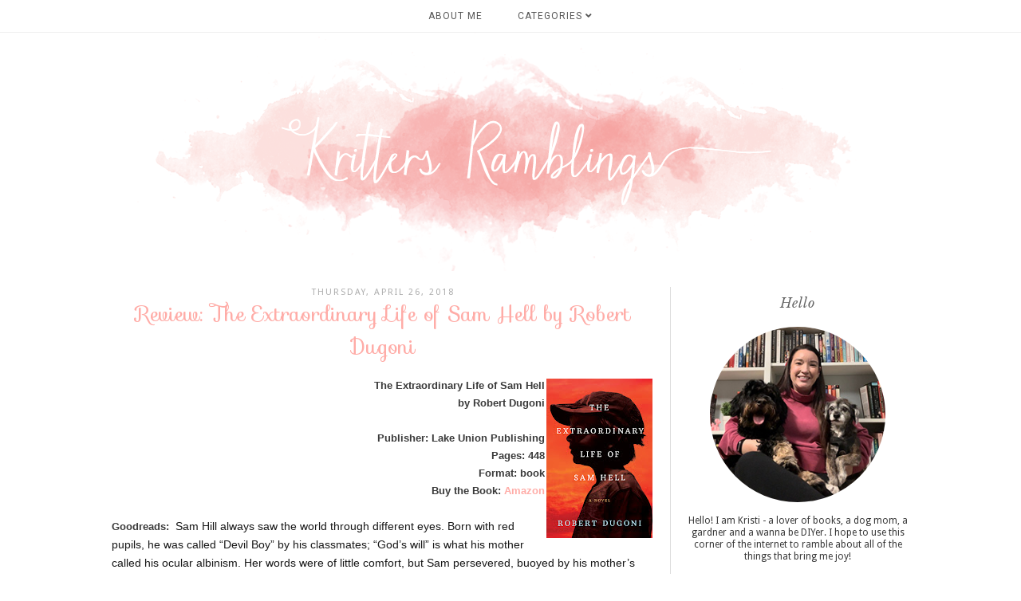

--- FILE ---
content_type: text/html; charset=UTF-8
request_url: https://www.krittersramblings.com/2018/04/review-extraordinary-life-of-sam-hell.html
body_size: 22709
content:
<!DOCTYPE html>
<html class='v2' dir='ltr' xmlns='http://www.w3.org/1999/xhtml' xmlns:b='http://www.google.com/2005/gml/b' xmlns:data='http://www.google.com/2005/gml/data' xmlns:expr='http://www.google.com/2005/gml/expr'>
<head>
<link href='https://www.blogger.com/static/v1/widgets/335934321-css_bundle_v2.css' rel='stylesheet' type='text/css'/>
<meta content='width=1100' name='viewport'/>
<meta content='text/html; charset=UTF-8' http-equiv='Content-Type'/>
<meta content='blogger' name='generator'/>
<link href='https://www.krittersramblings.com/favicon.ico' rel='icon' type='image/x-icon'/>
<link href='https://www.krittersramblings.com/2018/04/review-extraordinary-life-of-sam-hell.html' rel='canonical'/>
<link rel="alternate" type="application/atom+xml" title="Kritters Ramblings - Atom" href="https://www.krittersramblings.com/feeds/posts/default" />
<link rel="alternate" type="application/rss+xml" title="Kritters Ramblings - RSS" href="https://www.krittersramblings.com/feeds/posts/default?alt=rss" />
<link rel="service.post" type="application/atom+xml" title="Kritters Ramblings - Atom" href="https://www.blogger.com/feeds/2776123865094075445/posts/default" />

<link rel="alternate" type="application/atom+xml" title="Kritters Ramblings - Atom" href="https://www.krittersramblings.com/feeds/2954767360950008803/comments/default" />
<!--Can't find substitution for tag [blog.ieCssRetrofitLinks]-->
<link href='https://blogger.googleusercontent.com/img/b/R29vZ2xl/AVvXsEhgLcpbaQCh4F6_SzQFJVHUo_6oKz17jzHksRCQp-kGRSG41xklOrYRH4Dcy1gwM5h8Tm3TqGgE-AYgndltkQ_Pxvk-Wnb0OVsXjXT-edZQls6HIjqtKa1FE3hONUqiZ8mjrZn3_uQlGlU/s200/the+extraordinary+life.jpg' rel='image_src'/>
<meta content='https://www.krittersramblings.com/2018/04/review-extraordinary-life-of-sam-hell.html' property='og:url'/>
<meta content='Review: The Extraordinary Life of Sam Hell by Robert Dugoni' property='og:title'/>
<meta content=' The Extraordinary Life of Sam Hell   by Robert Dugoni     Publisher: Lake Union Publishing   Pages: 448   Format: book   Buy the Book: Amaz...' property='og:description'/>
<meta content='https://blogger.googleusercontent.com/img/b/R29vZ2xl/AVvXsEhgLcpbaQCh4F6_SzQFJVHUo_6oKz17jzHksRCQp-kGRSG41xklOrYRH4Dcy1gwM5h8Tm3TqGgE-AYgndltkQ_Pxvk-Wnb0OVsXjXT-edZQls6HIjqtKa1FE3hONUqiZ8mjrZn3_uQlGlU/w1200-h630-p-k-no-nu/the+extraordinary+life.jpg' property='og:image'/>
<title>
Kritters Ramblings: Review: The Extraordinary Life of Sam Hell by Robert Dugoni
</title>
<meta content='width=device-width,initial-scale=1.0,maximum-scale=1.0' name='viewport'/>
<!-- google font-->
<link href='https://fonts.googleapis.com/css?family=Droid+Sans|Sofia|Libre+Baskerville:400,400i' rel='stylesheet'/>
<!-- jquery -->
<script src='https://cdnjs.cloudflare.com/ajax/libs/jquery/2.1.0/jquery.min.js' type='text/javascript'></script>
<!-- font awesome -->
<link crossorigin='anonymous' href='https://use.fontawesome.com/releases/v5.15.3/css/all.css' integrity='sha384-SZXxX4whJ79/gErwcOYf+zWLeJdY/qpuqC4cAa9rOGUstPomtqpuNWT9wdPEn2fk' rel='stylesheet'/>
<script type='text/javascript'>

  var _gaq = _gaq || [];
  _gaq.push(['_setAccount', 'UA-16923767-1']);
  _gaq.push(['_trackPageview']);

  (function() {
    var ga = document.createElement('script'); ga.type = 'text/javascript'; ga.async = true;
    ga.src = ('https:' == document.location.protocol ? 'https://ssl' : 'http://www') + '.google-analytics.com/ga.js';
    var s = document.getElementsByTagName('script')[0]; s.parentNode.insertBefore(ga, s);
  })();

</script>
<style type='text/css'>@font-face{font-family:'Droid Sans';font-style:normal;font-weight:400;font-display:swap;src:url(//fonts.gstatic.com/s/droidsans/v19/SlGVmQWMvZQIdix7AFxXkHNSbRYXags.woff2)format('woff2');unicode-range:U+0000-00FF,U+0131,U+0152-0153,U+02BB-02BC,U+02C6,U+02DA,U+02DC,U+0304,U+0308,U+0329,U+2000-206F,U+20AC,U+2122,U+2191,U+2193,U+2212,U+2215,U+FEFF,U+FFFD;}@font-face{font-family:'Roboto';font-style:normal;font-weight:400;font-stretch:100%;font-display:swap;src:url(//fonts.gstatic.com/s/roboto/v50/KFOMCnqEu92Fr1ME7kSn66aGLdTylUAMQXC89YmC2DPNWubEbVmZiAr0klQmz24O0g.woff2)format('woff2');unicode-range:U+0460-052F,U+1C80-1C8A,U+20B4,U+2DE0-2DFF,U+A640-A69F,U+FE2E-FE2F;}@font-face{font-family:'Roboto';font-style:normal;font-weight:400;font-stretch:100%;font-display:swap;src:url(//fonts.gstatic.com/s/roboto/v50/KFOMCnqEu92Fr1ME7kSn66aGLdTylUAMQXC89YmC2DPNWubEbVmQiAr0klQmz24O0g.woff2)format('woff2');unicode-range:U+0301,U+0400-045F,U+0490-0491,U+04B0-04B1,U+2116;}@font-face{font-family:'Roboto';font-style:normal;font-weight:400;font-stretch:100%;font-display:swap;src:url(//fonts.gstatic.com/s/roboto/v50/KFOMCnqEu92Fr1ME7kSn66aGLdTylUAMQXC89YmC2DPNWubEbVmYiAr0klQmz24O0g.woff2)format('woff2');unicode-range:U+1F00-1FFF;}@font-face{font-family:'Roboto';font-style:normal;font-weight:400;font-stretch:100%;font-display:swap;src:url(//fonts.gstatic.com/s/roboto/v50/KFOMCnqEu92Fr1ME7kSn66aGLdTylUAMQXC89YmC2DPNWubEbVmXiAr0klQmz24O0g.woff2)format('woff2');unicode-range:U+0370-0377,U+037A-037F,U+0384-038A,U+038C,U+038E-03A1,U+03A3-03FF;}@font-face{font-family:'Roboto';font-style:normal;font-weight:400;font-stretch:100%;font-display:swap;src:url(//fonts.gstatic.com/s/roboto/v50/KFOMCnqEu92Fr1ME7kSn66aGLdTylUAMQXC89YmC2DPNWubEbVnoiAr0klQmz24O0g.woff2)format('woff2');unicode-range:U+0302-0303,U+0305,U+0307-0308,U+0310,U+0312,U+0315,U+031A,U+0326-0327,U+032C,U+032F-0330,U+0332-0333,U+0338,U+033A,U+0346,U+034D,U+0391-03A1,U+03A3-03A9,U+03B1-03C9,U+03D1,U+03D5-03D6,U+03F0-03F1,U+03F4-03F5,U+2016-2017,U+2034-2038,U+203C,U+2040,U+2043,U+2047,U+2050,U+2057,U+205F,U+2070-2071,U+2074-208E,U+2090-209C,U+20D0-20DC,U+20E1,U+20E5-20EF,U+2100-2112,U+2114-2115,U+2117-2121,U+2123-214F,U+2190,U+2192,U+2194-21AE,U+21B0-21E5,U+21F1-21F2,U+21F4-2211,U+2213-2214,U+2216-22FF,U+2308-230B,U+2310,U+2319,U+231C-2321,U+2336-237A,U+237C,U+2395,U+239B-23B7,U+23D0,U+23DC-23E1,U+2474-2475,U+25AF,U+25B3,U+25B7,U+25BD,U+25C1,U+25CA,U+25CC,U+25FB,U+266D-266F,U+27C0-27FF,U+2900-2AFF,U+2B0E-2B11,U+2B30-2B4C,U+2BFE,U+3030,U+FF5B,U+FF5D,U+1D400-1D7FF,U+1EE00-1EEFF;}@font-face{font-family:'Roboto';font-style:normal;font-weight:400;font-stretch:100%;font-display:swap;src:url(//fonts.gstatic.com/s/roboto/v50/KFOMCnqEu92Fr1ME7kSn66aGLdTylUAMQXC89YmC2DPNWubEbVn6iAr0klQmz24O0g.woff2)format('woff2');unicode-range:U+0001-000C,U+000E-001F,U+007F-009F,U+20DD-20E0,U+20E2-20E4,U+2150-218F,U+2190,U+2192,U+2194-2199,U+21AF,U+21E6-21F0,U+21F3,U+2218-2219,U+2299,U+22C4-22C6,U+2300-243F,U+2440-244A,U+2460-24FF,U+25A0-27BF,U+2800-28FF,U+2921-2922,U+2981,U+29BF,U+29EB,U+2B00-2BFF,U+4DC0-4DFF,U+FFF9-FFFB,U+10140-1018E,U+10190-1019C,U+101A0,U+101D0-101FD,U+102E0-102FB,U+10E60-10E7E,U+1D2C0-1D2D3,U+1D2E0-1D37F,U+1F000-1F0FF,U+1F100-1F1AD,U+1F1E6-1F1FF,U+1F30D-1F30F,U+1F315,U+1F31C,U+1F31E,U+1F320-1F32C,U+1F336,U+1F378,U+1F37D,U+1F382,U+1F393-1F39F,U+1F3A7-1F3A8,U+1F3AC-1F3AF,U+1F3C2,U+1F3C4-1F3C6,U+1F3CA-1F3CE,U+1F3D4-1F3E0,U+1F3ED,U+1F3F1-1F3F3,U+1F3F5-1F3F7,U+1F408,U+1F415,U+1F41F,U+1F426,U+1F43F,U+1F441-1F442,U+1F444,U+1F446-1F449,U+1F44C-1F44E,U+1F453,U+1F46A,U+1F47D,U+1F4A3,U+1F4B0,U+1F4B3,U+1F4B9,U+1F4BB,U+1F4BF,U+1F4C8-1F4CB,U+1F4D6,U+1F4DA,U+1F4DF,U+1F4E3-1F4E6,U+1F4EA-1F4ED,U+1F4F7,U+1F4F9-1F4FB,U+1F4FD-1F4FE,U+1F503,U+1F507-1F50B,U+1F50D,U+1F512-1F513,U+1F53E-1F54A,U+1F54F-1F5FA,U+1F610,U+1F650-1F67F,U+1F687,U+1F68D,U+1F691,U+1F694,U+1F698,U+1F6AD,U+1F6B2,U+1F6B9-1F6BA,U+1F6BC,U+1F6C6-1F6CF,U+1F6D3-1F6D7,U+1F6E0-1F6EA,U+1F6F0-1F6F3,U+1F6F7-1F6FC,U+1F700-1F7FF,U+1F800-1F80B,U+1F810-1F847,U+1F850-1F859,U+1F860-1F887,U+1F890-1F8AD,U+1F8B0-1F8BB,U+1F8C0-1F8C1,U+1F900-1F90B,U+1F93B,U+1F946,U+1F984,U+1F996,U+1F9E9,U+1FA00-1FA6F,U+1FA70-1FA7C,U+1FA80-1FA89,U+1FA8F-1FAC6,U+1FACE-1FADC,U+1FADF-1FAE9,U+1FAF0-1FAF8,U+1FB00-1FBFF;}@font-face{font-family:'Roboto';font-style:normal;font-weight:400;font-stretch:100%;font-display:swap;src:url(//fonts.gstatic.com/s/roboto/v50/KFOMCnqEu92Fr1ME7kSn66aGLdTylUAMQXC89YmC2DPNWubEbVmbiAr0klQmz24O0g.woff2)format('woff2');unicode-range:U+0102-0103,U+0110-0111,U+0128-0129,U+0168-0169,U+01A0-01A1,U+01AF-01B0,U+0300-0301,U+0303-0304,U+0308-0309,U+0323,U+0329,U+1EA0-1EF9,U+20AB;}@font-face{font-family:'Roboto';font-style:normal;font-weight:400;font-stretch:100%;font-display:swap;src:url(//fonts.gstatic.com/s/roboto/v50/KFOMCnqEu92Fr1ME7kSn66aGLdTylUAMQXC89YmC2DPNWubEbVmaiAr0klQmz24O0g.woff2)format('woff2');unicode-range:U+0100-02BA,U+02BD-02C5,U+02C7-02CC,U+02CE-02D7,U+02DD-02FF,U+0304,U+0308,U+0329,U+1D00-1DBF,U+1E00-1E9F,U+1EF2-1EFF,U+2020,U+20A0-20AB,U+20AD-20C0,U+2113,U+2C60-2C7F,U+A720-A7FF;}@font-face{font-family:'Roboto';font-style:normal;font-weight:400;font-stretch:100%;font-display:swap;src:url(//fonts.gstatic.com/s/roboto/v50/KFOMCnqEu92Fr1ME7kSn66aGLdTylUAMQXC89YmC2DPNWubEbVmUiAr0klQmz24.woff2)format('woff2');unicode-range:U+0000-00FF,U+0131,U+0152-0153,U+02BB-02BC,U+02C6,U+02DA,U+02DC,U+0304,U+0308,U+0329,U+2000-206F,U+20AC,U+2122,U+2191,U+2193,U+2212,U+2215,U+FEFF,U+FFFD;}</style>
<style id='page-skin-1' type='text/css'><!--
/*
=========================================================================
Theme Name        :    Clarity
Version			      :	   2.2
Designer	        :    Skyandstars
ETSY              :    skyandstars.etsy.com
Website           :    www.skyandstars.co
========================================================================= */
/* Variable definitions
====================
<Variable name="keycolor" description="Main Color" type="color" default="#66bbdd"/>
<Group description="Page Text" selector="body">
<Variable name="body.font" description="Font" type="font"
default="normal normal 12px Arial, Tahoma, Helvetica, FreeSans, sans-serif"/>
<Variable name="body.text.color" description="Text Color" type="color" default="#222222"/>
</Group>
<Group description="Backgrounds" selector=".body-fauxcolumns-outer">
<Variable name="body.background.color" description="Outer Background" type="color" default="#efefef"/>
<Variable name="content.background.color" description="Main Background" type="color" default="#ffffff"/>
<Variable name="header.background.color" description="Header Background" type="color" default="transparent"/>
</Group>
<Group description="Links" selector=".main-outer">
<Variable name="link.color" description="Link Color" type="color" default="#5f5f5f"/>
<Variable name="link.visited.color" description="Visited Color" type="color" default="#5f5f5f"/>
<Variable name="link.hover.color" description="Hover Color" type="color" default="#000000"/>
</Group>
<Group description="Blog Title" selector=".header h1">
<Variable name="header.font" description="Font" type="font"
default="normal normal 60px Arial, Tahoma, Helvetica, FreeSans, sans-serif"/>
<Variable name="header.text.color" description="Title Color" type="color" default="#000000" />
</Group>
<Group description="Blog Description" selector=".header .description">
<Variable name="description.text.color" description="Description Color" type="color"
default="#000000" />
</Group>
<Group description="Tabs Text" selector="#TOP-MENU">
<Variable name="tabs.font" description="Font" type="font"
default="normal normal 14px Arial, Tahoma, Helvetica, FreeSans, sans-serif"/>
<Variable name="tabs.text.color" description="Text Color" type="color" default="#000000"/>
<Variable name="tabs.hover.color" description="Selected Color" type="color" default="#908F8F"/>
</Group>
<Group description="Tabs Background" selector=".navmenutop">
<Variable name="tabs.background.color" description="Background Color" type="color" default="#f5f5f5"/>
<Variable name="tabs.selected.background.color" description="Selected Color" type="color" default="#eeeeee"/>
<Variable name="tabs.border.color" description="Border Color" type="color" default="#404040"/>
<Variable name="dd.color" description="Dropdown Color" type="color" default="#ffe3e1"/>
<Variable name="ddhover.color" description="Dropdown Hover Color" type="color" default="#ffe3e1"/>
</Group>
<Group description="Post Title" selector="h3.post-title">
<Variable name="post.title.font" description="Font" type="font" default="normal normal 22px Arial, Tahoma, Helvetica, FreeSans, sans-serif"/>
<Variable name="post.title.text.color" description="Title Link Color" type="color" default="#999999"/>
<Variable name="title.hover.text.color" description="Selected Color" type="color" default="#000000"/>
</Group>
<Group description="Date Header" selector=".date-header">
<Variable name="date.header.font" description="Font" type="font" default="normal normal 22px Arial, Tahoma, Helvetica, FreeSans, sans-serif"/>
<Variable name="date.header.color" description="Text Color" type="color" default="#aeaeae"/>
<Variable name="date.header.background.color" description="Background Color" type="color" default="transparent"/>
</Group>
<Group description="Post Footer" selector=".post-footer">
<Variable name="post.footer.text.color" description="Text Color" type="color" default="#666666"/>
<Variable name="post.footer.background.color" description="Background Color" type="color"
default="#f9f9f9"/>
<Variable name="post.footer.border.color" description="Shadow Color" type="color" default="#eeeeee"/>
</Group>
<Group description="Gadgets" selector="h2">
<Variable name="widget.title.font" description="Title Font" type="font" default="normal bold 11px Arial, Tahoma, Helvetica, FreeSans, sans-serif"/>
<Variable name="widget.title.text.color" description="Title Color" type="color" default="#646464"/>
<Variable name="widget.alternate.text.color" description="Alternate Color" type="color" default="#999999"/>
</Group>
<Group description="Aside" selector="aside">
<Variable name="aside.font" description="Title Font" type="font"
default="normal bold 11px Arial, Tahoma, Helvetica, FreeSans, sans-serif"/>
<Variable name="aside.text.color" description="Title Color" type="color" default="#000000"/>
</Group>
<Group description="Images" selector=".main-inner">
<Variable name="image.background.color" description="Background Color" type="color" default="#ffffff"/>
<Variable name="image.border.color" description="Border Color" type="color" default="#eeeeee"/>
<Variable name="image.text.color" description="Caption Text Color" type="color" default="#3a3a3a"/>
</Group>
<Variable name="body.background" description="Body Background" type="background"
color="#ffffff" default="$(color) none repeat scroll top left"/>
<Variable name="body.background.override" description="Body Background Override" type="string" default=""/>
<Variable name="body.background.gradient.cap" description="Body Gradient Cap" type="url"
default="url(//www.blogblog.com/1kt/simple/gradients_light.png)"/>
<Variable name="body.background.gradient.tile" description="Body Gradient Tile" type="url"
default="url(//www.blogblog.com/1kt/simple/body_gradient_tile_light.png)"/>
<Variable name="content.background.color.selector" description="Content Background Color Selector" type="string" default=".content-inner"/>
<Variable name="content.padding" description="Content Padding" type="length" default="10px"/>
<Variable name="content.padding.horizontal" description="Content Horizontal Padding" type="length" default="10px"/>
<Variable name="content.shadow.spread" description="Content Shadow Spread" type="length" default="40px"/>
<Variable name="content.shadow.spread.webkit" description="Content Shadow Spread (WebKit)" type="length" default="5px"/>
<Variable name="content.shadow.spread.ie" description="Content Shadow Spread (IE)" type="length" default="10px"/>
<Variable name="main.border.width" description="Main Border Width" type="length" default="0"/>
<Variable name="header.background.gradient" description="Header Gradient" type="url" default="none"/>
<Variable name="header.shadow.offset.left" description="Header Shadow Offset Left" type="length" default="-1px"/>
<Variable name="header.shadow.offset.top" description="Header Shadow Offset Top" type="length" default="-1px"/>
<Variable name="header.shadow.spread" description="Header Shadow Spread" type="length" default="1px"/>
<Variable name="header.padding" description="Header Padding" type="length" default="30px"/>
<Variable name="header.border.size" description="Header Border Size" type="length" default="1px"/>
<Variable name="header.bottom.border.size" description="Header Bottom Border Size" type="length" default="1px"/>
<Variable name="header.border.horizontalsize" description="Header Horizontal Border Size" type="length" default="0"/>
<Variable name="description.text.size" description="Description Text Size" type="string" default="140%"/>
<Variable name="tabs.margin.top" description="Tabs Margin Top" type="length" default="0" />
<Variable name="tabs.margin.side" description="Tabs Side Margin" type="length" default="30px" />
<Variable name="tabs.background.gradient" description="Tabs Background Gradient" type="url"
default="url(//www.blogblog.com/1kt/simple/gradients_light.png)"/>
<Variable name="tabs.border.width" description="Tabs Border Width" type="length" default="1px"/>
<Variable name="tabs.bevel.border.width" description="Tabs Bevel Border Width" type="length" default="1px"/>
<Variable name="date.header.padding" description="Date Header Padding" type="string" default="inherit"/>
<Variable name="date.header.letterspacing" description="Date Header Letter Spacing" type="string" default="inherit"/>
<Variable name="date.header.margin" description="Date Header Margin" type="string" default="inherit"/>
<Variable name="post.margin.bottom" description="Post Bottom Margin" type="length" default="25px"/>
<Variable name="image.border.small.size" description="Image Border Small Size" type="length" default="2px"/>
<Variable name="image.border.large.size" description="Image Border Large Size" type="length" default="5px"/>
<Variable name="page.width.selector" description="Page Width Selector" type="string" default=".region-inner"/>
<Variable name="page.width" description="Page Width" type="string" default="auto"/>
<Variable name="main.section.margin" description="Main Section Margin" type="length" default="15px"/>
<Variable name="main.padding" description="Main Padding" type="length" default="15px"/>
<Variable name="main.padding.top" description="Main Padding Top" type="length" default="30px"/>
<Variable name="main.padding.bottom" description="Main Padding Bottom" type="length" default="30px"/>
<Variable name="paging.background" color="#ffffff" description="Background of blog paging area" type="background"
default="transparent none no-repeat scroll top center"/>
<Variable name="footer.bevel" description="Bevel border length of footer" type="length" default="0"/>
<Variable name="mobile.background.overlay" description="Mobile Background Overlay" type="string"
default="transparent none repeat scroll top left"/>
<Variable name="mobile.background.size" description="Mobile Background Size" type="string" default="auto"/>
<Variable name="mobile.button.color" description="Mobile Button Color" type="color" default="#ffffff" />
<Variable name="startSide" description="Side where text starts in blog language" type="automatic" default="left"/>
<Variable name="endSide" description="Side where text ends in blog language" type="automatic" default="right"/>
*/
/*----------------------------------------------------
GENERAL
----------------------------------------------------*/
body {
font: normal normal 13px Droid Sans;
color: #3a3a3a;
background: #ffffff none repeat scroll top left;
padding: 0;
line-height: 25px;
}
html body .region-inner {
min-width: 0;
max-width: 100%;
width: auto;
}
a, input, button {
-webkit-transition: all 0.2s ease-in-out;
-moz-transition: all 0.2s ease-in-out;
-ms-transition: all 0.2s ease-in-out;
-o-transition: all 0.2s ease-in-out;
transition: all 0.2s ease-in-out;
}
a:link {
text-decoration: none;
color: #ffaca7;
}
a:visited {
text-decoration: none;
color: #ffaca7;
}
a:hover {
text-decoration: none;
color: #ff8881;
}
/*----------------------------------------------------
LAYOUT
----------------------------------------------------*/
.content {
margin: 0 auto;
max-width: 1000px;
width: 100%;
background-color: #ffffff;
}
.content-inner {padding: 0;}
.section {margin: 0}
.column-center-outer {width: 680px; padding-right: 20px; float: left; display: inline-block; border-right:1px solid #ddd;}
.column-right-outer {width: 280px; float: right; display: inline-block;}
/*----------------------------------------------------
BACKEND
----------------------------------------------------*/
body#layout #TOP-MENU {height: auto; position: relative; width: 90%;}
body#layout #TOP-MENU .widget {
width: 100%
}
body#layout #TOP-MENU .Label .widget-content, body#layout #TOP-MENU .LinkList .widget-content {
display: block
}
body#layout #TOP-MENU .Label .widget-content, body#layout #TOP-MENU .LinkList .widget-content {
position: relative;
background: #f6f6f6;
padding: 16px;
}
body#layout div.section {height: auto}
/*----------------------------------------------------
MENU
----------------------------------------------------*/
body .navbar {display: none;}
.topmenu {
width: 100%;
padding: 0;
padding: 0;
margin: 0 auto;
text-transform: uppercase;
text-align: center;
letter-spacing:1px;
z-index: 9999; background-color: rgba( 255, 255, 255, 0.8); border-bottom:1px solid #eeeeee;
position: fixed;
top:0;
}
.navbarwrap {
margin: 0 auto;
min-height: 40px;
}
.navbarwrap .tabs-inner {
padding: 0
}
#TOP-MENU {
height: 40px;
line-height: 40px;
}
#TOP-MENU .widget {
display: inline-table;
position: relative;
width: auto;
margin:0 auto;
font: normal normal 12px Roboto, serif;
color: #575757;
}
#TOP-MENU .widget h2.title, #TOP-MENU .widget h2 {display: none}
#TOP-MENU .widget li {
margin:0 20px;
}
.tabs-inner .widget ul {
text-align: center;
width: 100%;
margin: 0;
padding: 0;
}
.widget.PageList li {
display: inline-block;
float: none;
}
.PageList li a {
padding: 0;
}
.PageList li.selected a {
font-weight: normal;
}
.widget.PageList .widget-content li {
margin: 0;
padding: 0;
}
.widget ul {margin:0; padding:0}
#TOP-MENU .Label a, #TOP-MENU .LinkList a {
display: block;
padding: 0;
}
#TOP-MENU .ddlabel, .nav-mobile .ddlabel {
position: relative;
margin: 0 20px;
padding: 12px 0;
}
#TOP-MENU .Label .widget-content, #TOP-MENU .LinkList .widget-content {
display: none;
position: absolute;
top: 100%;
left: 0;
background: #ffe3e1;
padding: 0;
z-index: 9999;
border:1px solid #eeeeee;
}
#TOP-MENU .Label:hover > .widget-content, #TOP-MENU .LinkList:hover > .widget-content {
display: block
}
#TOP-MENU .Label .widget-content ul li, #TOP-MENU .LinkList .widget-content ul li {
float: none;
width: 200px;
text-align: left;
padding:10px 0;
}
#TOP-MENU .Label .widget-content ul ul a, #TOP-MENU .LinkList .widget-content ul ul a {
line-height: 120%;
padding: 10px 15px
}
.PageList LI A, #TOP-MENU .Label a, #TOP-MENU .LinkList a {color: #575757}
.PageList LI A:hover, #TOP-MENU .Label a:hover, #TOP-MENU .LinkList a:hover {color: #ff8881}
#nav-trigger {
position: absolute;
left: 0;
top: 0;
display: none;
z-index:1000;
width: 100%;
}
#nav-trigger span {
display: block;
cursor: pointer;
text-transform: uppercase;
padding: 0;
line-height: 40px;
font-size: 14px;
color: #484848;
width: 100%;
text-align: center;
font: normal normal 12px Roboto, serif;
color: #575757;
font-size: 14px;
line-height:40px;
}
#nav-mobile {
position: relative;
display: none;
}
/* Header
----------------------------------------------- */
header {padding: 40px 0 0}
.header-outer {
background: transparent none repeat-x scroll 0 -400px;
_background-image: none;
}
#Header1 #header-inner img {
margin: 0 auto;
max-width: 100% !important;
text-align: center;
}
.Header h1 {
font: normal normal 70px Sofia;
color: #000000;
display: block;
text-align: center;
letter-spacing: 4px;
margin-bottom: 0;
line-height: normal;
padding: 30px 0 0
}
.Header h1 a {
color: #000000;
}
.Header .description {
font-size: 18px;
color: #000000;
display: block;
text-align: center;
margin:0;
padding:0;
}
.header-inner .Header .titlewrapper {
padding: 0 0;
}
.header-inner .Header .descriptionwrapper {
padding: 0;
}
/*----------------------------------------------------
POSTS
----------------------------------------------------*/
.date-header {
margin-bottom: 0;
font: normal normal 11px Droid Sans, serif;
font-weight: 400;
text-align: center;
}
.date-header span {
color: #aeaeae;
margin: 0 0 5px;
text-transform: uppercase;
letter-spacing:2px;
}
.main-inner {padding:20px 0;}
.main-inner .column-center-inner {padding: 0;}
.main-inner .column-center-inner .section {margin: 0;}
.main-inner .column-center-inner, .main-inner .column-left-inner, .main-inner .column-right-inner {padding: 0!important;}
.post {margin: 0 0 45px 0;}
h3.post-title {
font: normal normal 26px Sofia, sans-serif;
margin-bottom: 15px;
text-align: center;
color: #ffaca7;
}
h3.post-title a {color: #ffaca7;}
h3.post-title a:hover {color: #ff8881;}
.post-body {
line-height: 1.7;
position: relative;
}
.post-body .separator a {
margin-left: 0!important;
margin-right: 0!important;
border-bottom: none!important;
}
.post-body img, #Header1_headerimg, .widget.Image {
max-width: 100%;
height: auto;
}
.post-body img, .post-body .tr-caption-container, .Profile img, .Image img, .BlogList .item-thumbnail img {
padding: 2px;
background: #ffffff;
}
.post-body img, .post-body .tr-caption-container {
/*padding: 0;*/
}
.post-body .tr-caption-container {
color: #666666;
}
.post-body .tr-caption-container img {
padding: 0;
width: 100%;
height: auto;
background: transparent;
border: none;
}
.widget .post-body ol li {list-style: bullet!important}
.widget .post-body ul li {list-style: initial!important}
.post-header {
margin: 0 0 1.5em;
line-height: 1.6;
font-size: 90%;
}
.posts-thumb {display: block; text-align: center; margin-bottom:15px;}
.jump-link a {
display: block;
text-align: center;
text-transform: uppercase;
color: #727272!important;
background-color: #fff;
font: normal normal 11px Droid Sans, serif;
letter-spacing: 2px;
padding: 5px;
width: 120px;
margin: 50px auto;
border:1px solid #727272;
}
.jump-link a:hover {
color: #ffffff!important;
background-color: #ff8881;
}
.status-msg-wrap {
font-size: 12px;
border: none;
background-color: none;
font: sans-serif;
}
.status-msg-border {border: none}
.status-msg-body {background-color: white}
/*----------------------------------------------------
POST FOOTER
----------------------------------------------------*/
.post-footer {
font: normal normal 11px Droid Sans, serif;
font-size: 11px;
line-height:22px;
margin: 20px 0 30px;
color: #666666;
padding: 0 0 5px;
background-color: none;
position: relative;
text-transform: uppercase;
letter-spacing: 2px;
overflow: auto;
border-bottom: 1px solid #eee;
}
.post-footer a {color:#666666}
.post-footer a:hover {color:#ff8881;}
.post-author, .post-timestamp, .post-icons {display: none;}
.post-labels {
float: left;
}
.post-comment-link {
float: right;
margin-right: 0!important;
}
.sharedissbox {
margin: 0 auto;
padding: 0 15px;
}
.sharetitle {
text-align: center;
letter-spacing: 3px;
text-transform: uppercase;
margin-bottom: 10px;
}
.addthis_toolbox {
width: auto;
margin: 0 0 0 20px;
float: right;
}
.sharedis a {
display: inline-block;
padding: 0 5px;
text-align: center;
font-size: 14px;
margin: 0 1px;
color: #999;
}
.sharedis a:hover {
color: #000;
}
/*----------------------------------------------------
COMMENTS
----------------------------------------------------*/
#comments {
margin-top: 0;
border-top: none;
padding-top: 0;
font: normal normal 11px Droid Sans, serif;
}
#comments a {color: #484848}
#comments a:hover {color: #ff8881;}
#comments .comment-author {
padding-top: 1.5em;
background-position: 0 1.5em;
}
#comments .comment-author:first-child {
padding-top: 0;
border-top: none;
}
.avatar-image-container {
margin: .2em 0 0;
}
.comments h4, .comments .continue a {
font: Droid Sans, sans-serif;
font-size: 16px;
letter-spacing: 0px;
display: block;
text-align: left;
margin: .75em 0 0;
font-weight:400;
}
.comments .comments-content .icon.blog-author {
background-repeat: no-repeat;
background-image: url([data-uri]);
}
.comments .comment-thread.inline-thread {
background-color: #fff;
}
.comments .continue {
border-top:none;
}
.comments .comments-content .user {font-weight:normal}
.comments .comment .comment-actions a:hover {text-decoration: none}
/*----------------------------------------------------
FOOTER COPYRIGHT
----------------------------------------------------*/
.widget.Attribution {margin: 0!important}
.blog-feeds {
font: normal 11px Roboto;
text-transform: uppercase;
padding: 2px 0;
color: #999;
}
.copyright, .widget.Attribution {
display: block;
text-align: center;
font: normal 11px Roboto;
text-transform: uppercase;
padding: 2px 0;
color: #999;
}
.copyright {
padding: 0px;
}
/*----------------------------------------------------
INSTAGRAM
----------------------------------------------------*/
#instagram {
width: 100%;
display: block;
margin: 0 auto;
padding: 0px;
position: relative;
overflow: hidden;
}
#instagram-feed a img {opacity: 1}
#instagram-feed a img:hover {opacity: 0.8}
/*----------------------------------------------------
FOOTER WIDGETS
----------------------------------------------------*/
#back-top {
position: fixed;
bottom: 10px;
right : 10px;
z-index: 9999;
/*margin-left: -150px;*/
}
#back-top a {
width: 100px;
display: block;
text-decoration: none;
/* transition */
-webkit-transition: 1s;
-moz-transition: 1s;
transition: 1s;
}
.footer-inner {
padding: 0
}
footer .widget {text-align: center;}
.copyrights, .widget.Attribution {
display: block;
font-size: 11px;
padding: 2px 0;
text-align: center;
color: #959595;
text-transform: uppercase;
}
/*----------------------------------------------------
GADGETS/WIDGETS
----------------------------------------------------*/
.circle-pp {text-align: center; font-size: 12px; line-height: 15px;}
.circle-pp img {
width: 220px;
height: auto;
border-radius: 1000px;
-webkit-border-radius: 1000px;
}
aside .widget h2 {
font: italic normal 16px Libre Baskerville, serif;
color: #646464;
font-weight: 400;
text-align: center;
display: block;
margin-bottom: 20px;
letter-spacing: 1px;
}
input.gsc-input {
padding : 7px 5px;
border:1px solid #f1f0f0;
}
input.gsc-search-button {
border: none;
background: #f8b4b2;
color: #fff;
padding : 7px 5px;
cursor: hand;
}
input.gsc-search-button:hover {
border: none;
background: #ff6c64;
color: #fff;
padding : 7px 5px;
cursor: pointer;
}
select#BlogArchive1_ArchiveMenu {
width: 100%;
padding: 5px 10px!important;
border: 1px solid #eee;
font:normal normal 13px Droid Sans;
font-size: 11px;
color: #999;
}
.widget li, .BlogArchive #ArchiveList ul.flat li {
list-style: none;
margin: 0;
padding: 0
}
.sidebar .widget {
margin-bottom: 10px;
padding: 10px 0 25px;
text-align: center;
border-bottom: 1px solid #eee
}
.sidebar .widget img {
max-width: 100%;
height: auto
}
#CustomSearch1_form input.gsc-input {
border: 1px solid #eee;
padding: 7px 5px;
font:normal normal 13px Droid Sans;
font-size: 11px;
}
#CustomSearch1_form input.gsc-search-button {
background: #eee none repeat scroll 0 0;
border: medium none;
color: #999999;
padding: 5px;
font:normal normal 13px Droid Sans;
font-size: 11px;
}
#CustomSearch1_form input.gsc-search-button:hover {
background: #dddddd none repeat scroll 0 0;
border: medium none;
color: #242424;
cursor: pointer;
padding: 5px;
}
.FollowByEmail .follow-by-email-inner .follow-by-email-address {
border: 1px solid #eee;
color: #999;
font:normal normal 13px Droid Sans;
font-size: 11px;
height: 24px;
width: 100%;
text-align: center;
text-transform: uppercase;
letter-spacing: 1px;
}
.FollowByEmail .follow-by-email-inner .follow-by-email-submit {
background: none repeat scroll 0 0 #eee;
border: medium none;
border-radius: 0;
color: #999;
cursor: pointer;
height: 26px;
margin: 0 0 0 8px;
text-align: center;
text-transform: uppercase;
letter-spacing: 1px;
transition: all 0.5s ease 0s;
width: 60px;
z-index: 0;
font:normal normal 13px Droid Sans;
font-size: 11px;
}
.post {
margin-bottom: 0!important
}
#blog-pager {
font-size: 12px;
text-transform: uppercase;
}
.blog-pager-older-link, .home-link, .blog-pager-newer-link {
background: none;
}
.widget {
margin: 0 0 30px;
}
.widget .zippy {
color: #242424;
}
.widget .popular-posts ul {
list-style: none;
}
.PopularPosts .item-thumbnail {float: none; display: block}
.PopularPosts .item-title a {color: #3a3a3a}
.PopularPosts .item-title a:hover {color:#ff8881;}
/*----------------------------------------------------
SOCIAL MEDIA
----------------------------------------------------*/
#socmedicons {
font-size: 15px;
margin: 0 !important;
padding: 0;
text-align: center;
}
#socmedicons a {
background:transparent url('https://lh3.googleusercontent.com/blogger_img_proxy/AEn0k_s6cQgD4aN9m3wd9nz6mubQGv-Wlp22FD9NPqNbHsO1y9Wqoy1vDoQn2Vo7ldR8L3cDZca0GAkQvCQ92AYjipDpNA=s0-d');
opacity:1;
border-radius: 1000px;
color: #fff;
display: inline-block;
height: 32px;
line-height: 32px;
padding: 0;
width: 32px;
}
#socmedicons a:hover {
opacity:0.7
}
/*----------------------------------------------------
RESPONSIVE MOBILE 1024px
----------------------------------------------------*/
@media screen and (max-width: 1024px) {
.Header h1 {font-size: 45px;}
}
/*----------------------------------------------------
RESPONSIVE MOBILE 768px
----------------------------------------------------*/
@media screen and (max-width: 768px) {
.Header h1 {font-size: 40px;}
.columns-inner {padding: 0 10px;}
.post-comment-link, .addthis_toolbox {float:none; display: block; text-align: center; border:none}
.post-labels {float:none; display: block; text-align: center;}
#topmenuwrap {
background-color: #ffe3e1;
position: fixed;
top:0;
position: fixed;
top: 0;
width: 100%;
z-index: 99999;
}
#topmenuwrap .widget h2 {display:none}
#nav-trigger {
display: block;
}
#TOP-MENU {
display: none;
}
#nav-mobile {
display: block;
height:40px;
}
/*----------------------------------------------------
MOBILE MENU
----------------------------------------------------*/
.column-center-outer {width:100%; padding:0; float: none; border-right:none}
.column-right-outer {width:100%; padding:0; float: none; border-right:none}
#nav-mobile .PageList LI A, #nav-mobile .Label a, #nav-mobile .LinkList a {
display: block;
width:100%;
text-align: center;
}
#nav-mobile .widget {
font: normal normal 12px Roboto, serif;
color: #575757;
display: none;
list-style-type: none;
position: relative;
left: 0;
right: 0;
top: 41px;
margin:0 auto;
text-align: left;
background: #fff0ef;
z-index: 999989;
padding: 0px;
}
#nav-mobile .Label:hover > .widget-content, #nav-mobile .LinkList:hover > .widget-content {
display: block
}
#nav-mobile .Label .widget-content, #nav-mobile .LinkList .widget-content {
display: none;
position: relative;
z-index: 100
}
#nav-mobile .widget.LinkList .ddlabel a:hover .widget-content {
display: block;
}
#nav-mobile, #nav-mobile a {
color: #575757;
font: normal normal 12px Roboto, serif;
line-height: 40px;
}
#nav-mobile a:hover {
color: #ff8881
}
.widget.PageList li {
display: block;
}
#nav-mobile .ddlabel, #nav-mobile .widget.PageList .widget-content li, #nav-mobile .widget.LinkList .widget-content li, #nav-mobile .widget.Label .widget-content li {
line-height: 40px;
}
}
/*----------------------------------------------------
RESPONSIVE MOBILE 640px
----------------------------------------------------*/
@media screen and (max-width: 640px) {
.header-inner .section {
margin: 0 auto;
}
.main-outer {margin-top: 25px;}
.column-center-outer {
float: none;
width: 100%;
}
.column-left-outer {
float: none;
width: 100%;
margin-left: 0px;
}
.column-right-inner aside {
border-top: none
}
.post {
padding: 0 15px
}
.Header h1 {
font-size: 30px;
letter-spacing: 1px;
}
.main-inner {
padding-top: 0
}
aside {
margin-top: 25px;
border-top: 1px solid #ddd;
padding: 15px 20px 0;
}
}
/*----------------------------------------------------
RESPONSIVE MOBILE 480px
----------------------------------------------------*/
@media screen and (max-width: 480px) {
.Header h1 {
line-height:25px;
font-size: 24px;
margin: 10px auto;
padding-bottom: 20px;
}
.post {padding: 0}
}

--></style>
<!--Related Posts-->
<script src="//helplogger.googlecode.com/svn/trunk/relatedposts.js" type="text/javascript"></script>
<!--Related Posts-->
<link href='https://www.blogger.com/dyn-css/authorization.css?targetBlogID=2776123865094075445&amp;zx=37cb39c9-2ce5-4069-93cc-727195a57370' media='none' onload='if(media!=&#39;all&#39;)media=&#39;all&#39;' rel='stylesheet'/><noscript><link href='https://www.blogger.com/dyn-css/authorization.css?targetBlogID=2776123865094075445&amp;zx=37cb39c9-2ce5-4069-93cc-727195a57370' rel='stylesheet'/></noscript>
<meta name='google-adsense-platform-account' content='ca-host-pub-1556223355139109'/>
<meta name='google-adsense-platform-domain' content='blogspot.com'/>

<!-- data-ad-client=ca-pub-8351612961836905 -->

<link rel="stylesheet" href="https://fonts.googleapis.com/css2?display=swap&family=Lora&family=Karla&family=Merriweather&family=Crimson+Text&family=Bitter&family=Cormorant+Garamond&family=Poppins"></head>
<body class='loading'>
<div class='navbar section' id='navbar'><div class='widget Navbar' data-version='1' id='Navbar1'><script type="text/javascript">
    function setAttributeOnload(object, attribute, val) {
      if(window.addEventListener) {
        window.addEventListener('load',
          function(){ object[attribute] = val; }, false);
      } else {
        window.attachEvent('onload', function(){ object[attribute] = val; });
      }
    }
  </script>
<div id="navbar-iframe-container"></div>
<script type="text/javascript" src="https://apis.google.com/js/platform.js"></script>
<script type="text/javascript">
      gapi.load("gapi.iframes:gapi.iframes.style.bubble", function() {
        if (gapi.iframes && gapi.iframes.getContext) {
          gapi.iframes.getContext().openChild({
              url: 'https://www.blogger.com/navbar/2776123865094075445?po\x3d2954767360950008803\x26origin\x3dhttps://www.krittersramblings.com',
              where: document.getElementById("navbar-iframe-container"),
              id: "navbar-iframe"
          });
        }
      });
    </script><script type="text/javascript">
(function() {
var script = document.createElement('script');
script.type = 'text/javascript';
script.src = '//pagead2.googlesyndication.com/pagead/js/google_top_exp.js';
var head = document.getElementsByTagName('head')[0];
if (head) {
head.appendChild(script);
}})();
</script>
</div></div>
<div class='body-fauxcolumns'>
<div class='fauxcolumn-outer body-fauxcolumn-outer'>
<div class='cap-top'>
<div class='cap-left'></div>
<div class='cap-right'></div>
</div>
<div class='fauxborder-left'>
<div class='fauxborder-right'></div>
<div class='fauxcolumn-inner'>
</div>
</div>
<div class='cap-bottom'>
<div class='cap-left'></div>
<div class='cap-right'></div>
</div>
</div>
</div>
<!-- TOP MENU -->
<div id='topmenuwrap'>
<div class='topmenu section' id='TOP-MENU'><div class='widget PageList' data-version='1' id='PageList1'>
<div class='widget-content'>
<ul>
<li><a href='https://www.krittersramblings.com/p/about-me.html'>
About Me
</a></li>
</ul>
<div class='clear'></div>
</div>
</div>
<div class='widget Label' data-version='1' id='Label99'>
<h2>
Categories
</h2>
<div class='ddlabel'><a href='#'>
Categories
<i aria-hidden='true' class='fa fa-angle-down'></i>
</a></div>
<div class='widget-content list-label-widget-content'>
<ul>
<li>
<a dir='ltr' href='https://www.krittersramblings.com/search/label/2010%20Challenge'>
2010 Challenge
</a>
</li>
<li>
<a dir='ltr' href='https://www.krittersramblings.com/search/label/BBAW'>
BBAW
</a>
</li>
<li>
<a dir='ltr' href='https://www.krittersramblings.com/search/label/BEA'>
BEA
</a>
</li>
<li>
<a dir='ltr' href='https://www.krittersramblings.com/search/label/GR%20Oct-Dec%20Challenge'>
GR Oct-Dec Challenge
</a>
</li>
<li>
<a dir='ltr' href='https://www.krittersramblings.com/search/label/GR%20cover%202012'>
GR cover 2012
</a>
</li>
<li>
<a dir='ltr' href='https://www.krittersramblings.com/search/label/GR%20jul-sept%20challenge'>
GR jul-sept challenge
</a>
</li>
<li>
<a dir='ltr' href='https://www.krittersramblings.com/search/label/GR%20july-sept%202012'>
GR july-sept 2012
</a>
</li>
<li>
<a dir='ltr' href='https://www.krittersramblings.com/search/label/TLC%20tours'>
TLC tours
</a>
</li>
<li>
<a dir='ltr' href='https://www.krittersramblings.com/search/label/april-june%202012%20gr'>
april-june 2012 gr
</a>
</li>
<li>
<a dir='ltr' href='https://www.krittersramblings.com/search/label/armchair%20bea'>
armchair bea
</a>
</li>
<li>
<a dir='ltr' href='https://www.krittersramblings.com/search/label/audiobook'>
audiobook
</a>
</li>
<li>
<a dir='ltr' href='https://www.krittersramblings.com/search/label/author%20interview'>
author interview
</a>
</li>
<li>
<a dir='ltr' href='https://www.krittersramblings.com/search/label/award'>
award
</a>
</li>
<li>
<a dir='ltr' href='https://www.krittersramblings.com/search/label/blogfest'>
blogfest
</a>
</li>
<li>
<a dir='ltr' href='https://www.krittersramblings.com/search/label/book%20blogger%20holiday%20swap'>
book blogger holiday swap
</a>
</li>
<li>
<a dir='ltr' href='https://www.krittersramblings.com/search/label/book%20happenings'>
book happenings
</a>
</li>
<li>
<a dir='ltr' href='https://www.krittersramblings.com/search/label/book%20haul'>
book haul
</a>
</li>
<li>
<a dir='ltr' href='https://www.krittersramblings.com/search/label/book%20sneeze'>
book sneeze
</a>
</li>
<li>
<a dir='ltr' href='https://www.krittersramblings.com/search/label/books'>
books
</a>
</li>
<li>
<a dir='ltr' href='https://www.krittersramblings.com/search/label/booksparks%20PR'>
booksparks PR
</a>
</li>
<li>
<a dir='ltr' href='https://www.krittersramblings.com/search/label/bout%20of%20books'>
bout of books
</a>
</li>
<li>
<a dir='ltr' href='https://www.krittersramblings.com/search/label/challenges'>
challenges
</a>
</li>
<li>
<a dir='ltr' href='https://www.krittersramblings.com/search/label/chick%20lit%20challenge'>
chick lit challenge
</a>
</li>
<li>
<a dir='ltr' href='https://www.krittersramblings.com/search/label/cover%20challenge%20Jan-Mar'>
cover challenge Jan-Mar
</a>
</li>
<li>
<a dir='ltr' href='https://www.krittersramblings.com/search/label/cover%20challenge%20april-june'>
cover challenge april-june
</a>
</li>
<li>
<a dir='ltr' href='https://www.krittersramblings.com/search/label/cover%20reveal'>
cover reveal
</a>
</li>
<li>
<a dir='ltr' href='https://www.krittersramblings.com/search/label/crazy%20book%20tours'>
crazy book tours
</a>
</li>
<li>
<a dir='ltr' href='https://www.krittersramblings.com/search/label/csn'>
csn
</a>
</li>
<li>
<a dir='ltr' href='https://www.krittersramblings.com/search/label/deweys%20readathon'>
deweys readathon
</a>
</li>
<li>
<a dir='ltr' href='https://www.krittersramblings.com/search/label/deweys%20readathon%202011'>
deweys readathon 2011
</a>
</li>
<li>
<a dir='ltr' href='https://www.krittersramblings.com/search/label/doorstop'>
doorstop
</a>
</li>
<li>
<a dir='ltr' href='https://www.krittersramblings.com/search/label/ebook%202012'>
ebook 2012
</a>
</li>
<li>
<a dir='ltr' href='https://www.krittersramblings.com/search/label/ebook%202013'>
ebook 2013
</a>
</li>
<li>
<a dir='ltr' href='https://www.krittersramblings.com/search/label/ebook%202014'>
ebook 2014
</a>
</li>
<li>
<a dir='ltr' href='https://www.krittersramblings.com/search/label/ebook%202015'>
ebook 2015
</a>
</li>
<li>
<a dir='ltr' href='https://www.krittersramblings.com/search/label/ebook%202016'>
ebook 2016
</a>
</li>
<li>
<a dir='ltr' href='https://www.krittersramblings.com/search/label/ebook%202017'>
ebook 2017
</a>
</li>
<li>
<a dir='ltr' href='https://www.krittersramblings.com/search/label/ebook%202018'>
ebook 2018
</a>
</li>
<li>
<a dir='ltr' href='https://www.krittersramblings.com/search/label/ebook%202019'>
ebook 2019
</a>
</li>
<li>
<a dir='ltr' href='https://www.krittersramblings.com/search/label/ebook%202020'>
ebook 2020
</a>
</li>
<li>
<a dir='ltr' href='https://www.krittersramblings.com/search/label/ebook%202021'>
ebook 2021
</a>
</li>
<li>
<a dir='ltr' href='https://www.krittersramblings.com/search/label/ebook%202022'>
ebook 2022
</a>
</li>
<li>
<a dir='ltr' href='https://www.krittersramblings.com/search/label/ebook%202023'>
ebook 2023
</a>
</li>
<li>
<a dir='ltr' href='https://www.krittersramblings.com/search/label/giveaway'>
giveaway
</a>
</li>
<li>
<a dir='ltr' href='https://www.krittersramblings.com/search/label/guest%20post'>
guest post
</a>
</li>
<li>
<a dir='ltr' href='https://www.krittersramblings.com/search/label/in%20my%20mailbox'>
in my mailbox
</a>
</li>
<li>
<a dir='ltr' href='https://www.krittersramblings.com/search/label/july-sept%202011%20challenge'>
july-sept 2011 challenge
</a>
</li>
<li>
<a dir='ltr' href='https://www.krittersramblings.com/search/label/library%20loot'>
library loot
</a>
</li>
<li>
<a dir='ltr' href='https://www.krittersramblings.com/search/label/mass%20market%20monday'>
mass market monday
</a>
</li>
<li>
<a dir='ltr' href='https://www.krittersramblings.com/search/label/monday%20reading'>
monday reading
</a>
</li>
<li>
<a dir='ltr' href='https://www.krittersramblings.com/search/label/monthly%20update'>
monthly update
</a>
</li>
<li>
<a dir='ltr' href='https://www.krittersramblings.com/search/label/nuture%20virtual%20book%20tourz'>
nuture virtual book tourz
</a>
</li>
<li>
<a dir='ltr' href='https://www.krittersramblings.com/search/label/oct-dec%202011%20challenge'>
oct-dec 2011 challenge
</a>
</li>
<li>
<a dir='ltr' href='https://www.krittersramblings.com/search/label/off%20the%20shelf%202011'>
off the shelf 2011
</a>
</li>
<li>
<a dir='ltr' href='https://www.krittersramblings.com/search/label/off%20the%20shelf%202012'>
off the shelf 2012
</a>
</li>
<li>
<a dir='ltr' href='https://www.krittersramblings.com/search/label/off%20the%20shelf%202013'>
off the shelf 2013
</a>
</li>
<li>
<a dir='ltr' href='https://www.krittersramblings.com/search/label/off%20the%20shelf%202014'>
off the shelf 2014
</a>
</li>
<li>
<a dir='ltr' href='https://www.krittersramblings.com/search/label/partners%20in%20crimes%20tours'>
partners in crimes tours
</a>
</li>
<li>
<a dir='ltr' href='https://www.krittersramblings.com/search/label/pinterest%20challenge'>
pinterest challenge
</a>
</li>
<li>
<a dir='ltr' href='https://www.krittersramblings.com/search/label/providence%20book%20promo'>
providence book promo
</a>
</li>
<li>
<a dir='ltr' href='https://www.krittersramblings.com/search/label/readathon'>
readathon
</a>
</li>
<li>
<a dir='ltr' href='https://www.krittersramblings.com/search/label/review'>
review
</a>
</li>
<li>
<a dir='ltr' href='https://www.krittersramblings.com/search/label/review%20crew'>
review crew
</a>
</li>
<li>
<a dir='ltr' href='https://www.krittersramblings.com/search/label/spotlight'>
spotlight
</a>
</li>
<li>
<a dir='ltr' href='https://www.krittersramblings.com/search/label/the%20ramble'>
the ramble
</a>
</li>
<li>
<a dir='ltr' href='https://www.krittersramblings.com/search/label/tribute%20books'>
tribute books
</a>
</li>
<li>
<a dir='ltr' href='https://www.krittersramblings.com/search/label/vacation'>
vacation
</a>
</li>
<li>
<a dir='ltr' href='https://www.krittersramblings.com/search/label/wlc'>
wlc
</a>
</li>
<li>
<a dir='ltr' href='https://www.krittersramblings.com/search/label/wordless%20wednesday'>
wordless wednesday
</a>
</li>
<li>
<a dir='ltr' href='https://www.krittersramblings.com/search/label/year%20in%20review'>
year in review
</a>
</li>
</ul>
<div class='clear'></div>
</div>
</div></div>
<div id='nav-trigger'>
<span>Menu <i class='fa fa-list'></i></span>
</div>
<div id='nav-mobile'></div>
</div>
<!-- TOP MENU End -->
<div class='content'>
<div class='content-fauxcolumns'>
<div class='fauxcolumn-outer content-fauxcolumn-outer'>
<div class='cap-top'>
<div class='cap-left'></div>
<div class='cap-right'></div>
</div>
<div class='fauxborder-left'>
<div class='fauxborder-right'></div>
<div class='fauxcolumn-inner'>
</div>
</div>
<div class='cap-bottom'>
<div class='cap-left'></div>
<div class='cap-right'></div>
</div>
</div>
</div>
<div class='content-outer'>
<div class='content-cap-top cap-top'>
<div class='cap-left'></div>
<div class='cap-right'></div>
</div>
<div class='fauxborder-left content-fauxborder-left'>
<div class='fauxborder-right content-fauxborder-right'></div>
<div class='content-inner'>
<header>
<div class='header-outer'>
<div class='header-cap-top cap-top'>
<div class='cap-left'></div>
<div class='cap-right'></div>
</div>
<div class='fauxborder-left header-fauxborder-left'>
<div class='fauxborder-right header-fauxborder-right'></div>
<div class='region-inner header-inner'>
<div class='header section' id='header'><div class='widget Header' data-version='1' id='Header1'>
<div id='header-inner'>
<a href='https://www.krittersramblings.com/' style='display: block'>
<img alt='Kritters Ramblings' height='300px; ' id='Header1_headerimg' src='https://blogger.googleusercontent.com/img/a/AVvXsEgzJyBVb1mn5aUaSCyMe3KCWn4sVG3zNgPuxcOKdk3IP3U7TNS8xBev0aioX9VqENOnP7o-z1mtQhYUVKfFH2VYnb93GAR-4MAPn-4GpKav5mJLG6jbe_-zo6eXuvhv9u_7x1nZuKBhblTsJzXRxVzshsHsMVKaazoYtm-5MXOS6G1Bk8JMkmKlayLl-Fs=s1000' style='display: block' width='1000px; '/>
</a>
</div>
</div></div>
</div>
</div>
<div class='header-cap-bottom cap-bottom'>
<div class='cap-left'></div>
<div class='cap-right'></div>
</div>
</div>
</header>
<div class='main-outer'>
<div class='main-cap-top cap-top'>
<div class='cap-left'></div>
<div class='cap-right'></div>
</div>
<div class='fauxborder-left main-fauxborder-left'>
<div class='fauxborder-right main-fauxborder-right'></div>
<div class='region-inner main-inner'>
<div class='columns fauxcolumns'>
<div class='fauxcolumn-outer fauxcolumn-center-outer'>
<div class='cap-top'>
<div class='cap-left'></div>
<div class='cap-right'></div>
</div>
<div class='fauxborder-left'>
<div class='fauxborder-right'></div>
<div class='fauxcolumn-inner'>
</div>
</div>
<div class='cap-bottom'>
<div class='cap-left'></div>
<div class='cap-right'></div>
</div>
</div>
<div class='fauxcolumn-outer fauxcolumn-left-outer'>
<div class='cap-top'>
<div class='cap-left'></div>
<div class='cap-right'></div>
</div>
<div class='fauxborder-left'>
<div class='fauxborder-right'></div>
<div class='fauxcolumn-inner'>
</div>
</div>
<div class='cap-bottom'>
<div class='cap-left'></div>
<div class='cap-right'></div>
</div>
</div>
<div class='fauxcolumn-outer fauxcolumn-right-outer'>
<div class='cap-top'>
<div class='cap-left'></div>
<div class='cap-right'></div>
</div>
<div class='fauxborder-left'>
<div class='fauxborder-right'></div>
<div class='fauxcolumn-inner'>
</div>
</div>
<div class='cap-bottom'>
<div class='cap-left'></div>
<div class='cap-right'></div>
</div>
</div>
<!-- corrects IE6 width calculation -->
<div class='columns-inner'>
<div class='column-center-outer'>
<div class='column-center-inner'>
<div class='main section' id='main'><div class='widget Blog' data-version='1' id='Blog1'>
<div class='blog-posts hfeed'>
<!--Can't find substitution for tag [defaultAdStart]-->
 <div class="date-outer"> 
<h2 class='date-header'><span>
Thursday, April 26, 2018
</span></h2>
 <div class="date-posts"> 
<div class='post-outer'>
<div class='post hentry' itemprop='blogPost' itemscope='itemscope' itemtype='http://schema.org/BlogPosting'>
<meta content='https://blogger.googleusercontent.com/img/b/R29vZ2xl/AVvXsEhgLcpbaQCh4F6_SzQFJVHUo_6oKz17jzHksRCQp-kGRSG41xklOrYRH4Dcy1gwM5h8Tm3TqGgE-AYgndltkQ_Pxvk-Wnb0OVsXjXT-edZQls6HIjqtKa1FE3hONUqiZ8mjrZn3_uQlGlU/s200/the+extraordinary+life.jpg' itemprop='image_url'/>
<meta content='2776123865094075445' itemprop='blogId'/>
<meta content='2954767360950008803' itemprop='postId'/>
<a name='2954767360950008803'></a>
<h3 class='post-title entry-title' itemprop='name'>
Review: The Extraordinary Life of Sam Hell by Robert Dugoni
</h3>
<div class='post-header'>
<div class='post-header-line-1'></div>
</div>
<div class='post-body entry-content' id='post-body-2954767360950008803' itemprop='description articleBody'>
<div style="text-align: right;">
<a href="https://blogger.googleusercontent.com/img/b/R29vZ2xl/AVvXsEhgLcpbaQCh4F6_SzQFJVHUo_6oKz17jzHksRCQp-kGRSG41xklOrYRH4Dcy1gwM5h8Tm3TqGgE-AYgndltkQ_Pxvk-Wnb0OVsXjXT-edZQls6HIjqtKa1FE3hONUqiZ8mjrZn3_uQlGlU/s1600/the+extraordinary+life.jpg" imageanchor="1" style="clear: right; float: right; margin-bottom: 1em; margin-left: 1em;"><img border="0" data-original-height="475" data-original-width="317" height="200" src="https://blogger.googleusercontent.com/img/b/R29vZ2xl/AVvXsEhgLcpbaQCh4F6_SzQFJVHUo_6oKz17jzHksRCQp-kGRSG41xklOrYRH4Dcy1gwM5h8Tm3TqGgE-AYgndltkQ_Pxvk-Wnb0OVsXjXT-edZQls6HIjqtKa1FE3hONUqiZ8mjrZn3_uQlGlU/s200/the+extraordinary+life.jpg" width="133" /></a><span style="font-family: &quot;trebuchet ms&quot; , sans-serif;"><b>The Extraordinary Life of Sam Hell</b></span></div>
<div style="text-align: right;">
<span style="font-family: &quot;trebuchet ms&quot; , sans-serif;"><b>by Robert Dugoni</b></span></div>
<div style="text-align: right;">
<span style="font-family: &quot;trebuchet ms&quot; , sans-serif;"><b><br /></b></span></div>
<div style="text-align: right;">
<span style="font-family: &quot;trebuchet ms&quot; , sans-serif;"><b>Publisher: Lake Union Publishing</b></span></div>
<div style="text-align: right;">
<span style="font-family: &quot;trebuchet ms&quot; , sans-serif;"><b>Pages: 448</b></span></div>
<div style="text-align: right;">
<span style="font-family: &quot;trebuchet ms&quot; , sans-serif;"><b>Format: book</b></span></div>
<div style="text-align: right;">
<span style="font-family: &quot;trebuchet ms&quot; , sans-serif;"><b>Buy the Book: <a href="https://amzn.to/2GqD1fr">Amazon</a></b></span></div>
<span style="font-family: &quot;trebuchet ms&quot; , sans-serif;"><br /></span>
<span style="font-family: &quot;trebuchet ms&quot; , sans-serif;"><b>Goodreads:&nbsp;</b>&nbsp;<span style="background-color: white; color: #181818; font-size: 14px;">Sam Hill always saw the world through different eyes. Born with red pupils, he was called &#8220;Devil Boy&#8221; by his classmates; &#8220;God&#8217;s will&#8221; is what his mother called his ocular albinism. Her words were of little comfort, but Sam persevered, buoyed by his mother&#8217;s devout faith, his father&#8217;s practical wisdom, and his two other misfit friends.</span></span><br />
<span style="font-family: &quot;trebuchet ms&quot; , sans-serif;"><br style="background-color: white; color: #181818; font-size: 14px;" /><span style="background-color: white; color: #181818; font-size: 14px;">Sam believed it was God who sent Ernie Cantwell, the only African American kid in his class, to be the friend he so desperately needed. And that it was God&#8217;s idea for Mickie Kennedy to storm into Our Lady of Mercy like a tornado, uprooting every rule Sam had been taught about boys and girls.</span><br style="background-color: white; color: #181818; font-size: 14px;" /><br style="background-color: white; color: #181818; font-size: 14px;" /><span style="background-color: white; color: #181818; font-size: 14px;">Forty years later, Sam, a small-town eye doctor, is no longer certain anything was by design&#8212;especially not the tragedy that caused him to turn his back on his friends, his hometown, and the life he&#8217;d always known. Running from the pain, eyes closed, served little purpose. Now, as he looks back on his life, Sam embarks on a journey that will take him halfway around the world. This time, his eyes are wide open&#8212;bringing into clear view what changed him, defined him, and made him so afraid, until he can finally see what truly matters.</span></span><span style="font-family: &quot;trebuchet ms&quot; , sans-serif;"><br /></span><br />
<b><span style="font-family: &quot;trebuchet ms&quot; , sans-serif;"><span style="background-color: white; color: #181818; font-size: 14px;"><br /></span></span>
<span style="font-family: &quot;trebuchet ms&quot; , sans-serif;"><span style="background-color: white; color: #181818; font-size: 14px;"><br /></span></span>
</b><span style="font-family: &quot;trebuchet ms&quot; , sans-serif;"><b>Kritters Thoughts:&nbsp; </b>After reading this book and describing it to another person, my final statement was - "It's just good solid fiction.&nbsp; A little bit of drama, a little bit of heart and a great story."&nbsp; And I stand by that.&nbsp; This book is just a good solid story.&nbsp; Sam Hill was born with red eyes and they will define him his entire life.&nbsp; From grade school to adulthood these feature of his will alter his life decisions and make him become the man he does.&nbsp;&nbsp;</span><br />
<span style="font-family: &quot;trebuchet ms&quot; , sans-serif;"><br /></span>
<span style="font-family: &quot;trebuchet ms&quot; , sans-serif;">I loved this great family drama.&nbsp; Two parents and a son who have strong Catholic beliefs and clear moral standards, this family will deal with the normal ups and downs of life and this book is Sam Hill reflecting on those moments.&nbsp; Clearly edited so the reader knows the time and place, Sam Hill goes back in time to show how his family adapted and evolved to deal with life.&nbsp; I loved hearing from Sam Hill's point of view and the way some characters went in and out of his life, it felt real and true to life.&nbsp; I liked the moments that the author highlighted and how they were both positives and negatives.&nbsp;&nbsp;</span><br />
<span style="font-family: &quot;trebuchet ms&quot; , sans-serif;"><br /></span>
<span style="font-family: &quot;trebuchet ms&quot; , sans-serif;">I always like to check out the author's Goodreads page after I finish a book I like and check out if there is more to add to my TBR.&nbsp; Robert Dugoni has a series, but couldn't see any other stand alones like this one, I would love to read another by him.&nbsp; I just like his realistic portrayal of life.&nbsp;&nbsp;</span><br />
<span style="font-family: &quot;trebuchet ms&quot; , sans-serif;"><br /></span>
<span style="font-family: &quot;trebuchet ms&quot; , sans-serif;"><br /></span>
<span style="font-family: &quot;trebuchet ms&quot; , sans-serif;"><b>Rating: absolutely loved it and want a sequel</b></span><br />
<div class="separator" style="clear: both; text-align: center;">
<a href="https://blogger.googleusercontent.com/img/b/R29vZ2xl/AVvXsEgAwUnzdzQUTHVkIByY3fo5TckuPLYTG2attepcGaAIFyT-dUl0EO2FGNSYzm1SBxPcC_JVDO5TrUW2rQ1pwqQJk_BfUThoQjb2tD70t3xIOA-xue7x2QirYaAdL3Me0nougPLmeX8RxRM/s1600/peep+toes.jpg" imageanchor="1" style="clear: left; float: left; margin-bottom: 1em; margin-right: 1em;"><b><img border="0" data-original-height="690" data-original-width="460" height="200" src="https://blogger.googleusercontent.com/img/b/R29vZ2xl/AVvXsEgAwUnzdzQUTHVkIByY3fo5TckuPLYTG2attepcGaAIFyT-dUl0EO2FGNSYzm1SBxPcC_JVDO5TrUW2rQ1pwqQJk_BfUThoQjb2tD70t3xIOA-xue7x2QirYaAdL3Me0nougPLmeX8RxRM/s200/peep+toes.jpg" width="133" /></b></a></div>
<b><span style="font-family: &quot;trebuchet ms&quot; , sans-serif;"><br /></span>
<span style="font-family: &quot;trebuchet ms&quot; , sans-serif;">Ebook 2018 Challenge: 37 out of 100</span></b><br />
<br />
<span style="background-color: white; color: #626155; font-family: &quot;trebuchet ms&quot; , sans-serif; font-size: 14px; margin: 0px; padding: 0px;"><span style="margin: 0px; padding: 0px;"><span style="margin: 0px; padding: 0px;"><span class="Apple-style-span" style="line-height: 21px; margin: 0px; padding: 0px;"><span class="Apple-style-span" style="margin: 0px; padding: 0px;"><span class="Apple-style-span" style="margin: 0px; padding: 0px;"><span class="Apple-style-span" style="margin: 0px; padding: 0px;"><span class="Apple-style-span" style="margin: 0px; padding: 0px;"><span class="Apple-style-span" style="margin: 0px; padding: 0px;"><span class="Apple-style-span" style="margin: 0px; padding: 0px;"><span class="Apple-style-span" style="margin: 0px; padding: 0px;"><span class="Apple-style-span" style="margin: 0px; padding: 0px;"><span class="Apple-style-span" style="margin: 0px; padding: 0px;"><span class="Apple-style-span" style="margin: 0px; padding: 0px;"><b style="margin: 0px; padding: 0px;"><span style="font-size: xx-small; font-weight: normal; margin: 0px; padding: 0px;">Disclosure of Material Connection:&nbsp; I received one copy of this book free of charge from Little Bird Publicity. &nbsp;I was not required to write&nbsp;</span></b></span></span></span></span></span></span></span></span></span></span></span></span></span></span><span class="Apple-style-span" style="background-color: white; color: #626155; font-family: &quot;verdana&quot; , &quot;geneva&quot; , sans-serif; font-size: 14px; line-height: 21px; margin: 0px; padding: 0px;"><span class="Apple-style-span" style="margin: 0px; padding: 0px;"><b style="margin: 0px; padding: 0px;"><span style="font-size: xx-small; font-weight: normal; margin: 0px; padding: 0px;">a positive review in exchange for receipt of the book; rather, the opinions expressed in this review are my own.</span></b></span></span><span style="background-color: white; color: #626155; font-family: &quot;verdana&quot; , &quot;geneva&quot; , sans-serif; font-size: 14px; line-height: 21px; margin: 0px; padding: 0px;"></span><br />
<div>
<span class="Apple-style-span" style="background-color: white; color: #626155; font-family: &quot;verdana&quot; , &quot;geneva&quot; , sans-serif; font-size: 14px; line-height: 21px; margin: 0px; padding: 0px;"><span class="Apple-style-span" style="margin: 0px; padding: 0px;"><b style="margin: 0px; padding: 0px;"><span style="font-size: xx-small; font-weight: normal; margin: 0px; padding: 0px;"><br /></span></b></span></span></div>
<div style='clear: both;'></div>
</div>
<div class='post-footer'>
<div class='addthis_toolbox'>
<div class='post-sharing'>
<div class='psw'>
<span CLASS='sharedis'><a class='facebook' href='https://www.blogger.com/share-post.g?blogID=2776123865094075445&postID=2954767360950008803&target=facebook' onclick='window.open(this.href, "_blank", "height=430,width=640"); return false;' target='_blank' title='Share to Facebook'><i class='fab fa-facebook'></i></a></span>
<span CLASS='sharedis'><a class='twitter' href='https://www.blogger.com/share-post.g?blogID=2776123865094075445&postID=2954767360950008803&target=twitter' target='_blank' title='Share to X'><i class='fab fa-twitter'></i>
</a></span>
<span CLASS='sharedis'><a class='pinterest' href='https://www.blogger.com/share-post.g?blogID=2776123865094075445&postID=2954767360950008803&target=pinterest' target='_blank' title='Share to Pinterest'><i class='fab fa-pinterest-p'></i></a></span>
</div></div>
<div class='post-share-buttons goog-inline-block'>
</div>
</div>
<div class='post-footer-line post-footer-line-1'>
<span class='post-comment-link'>
</span>
</div>
<div class='post-footer-line post-footer-line-2'><span class='post-labels'>
Labels:
<a href='https://www.krittersramblings.com/search/label/ebook%202018' rel='tag'>
ebook 2018
</a>
,
<a href='https://www.krittersramblings.com/search/label/review' rel='tag'>
review
</a>
</span>
</div>
<div class='post-footer-line post-footer-line-3'><span class='post-location'>
</span>
</div>
</div>
</div>
<div class='comments' id='comments'>
<a name='comments'></a>
<h4>
No comments
							  :</h4>
<div id='Blog1_comments-block-wrapper'>
<dl class='avatar-comment-indent' id='comments-block'>
</dl>
</div>
<p class='comment-footer'>
<div class='comment-form'>
<a name='comment-form'></a>
<h4 id='comment-post-message'>
Post a Comment
</h4>
<p>
</p>
<a href='https://www.blogger.com/comment/frame/2776123865094075445?po=2954767360950008803&hl=en&saa=85391&origin=https://www.krittersramblings.com' id='comment-editor-src'></a>
<iframe allowtransparency='true' class='blogger-iframe-colorize blogger-comment-from-post' frameborder='0' height='410' id='comment-editor' name='comment-editor' src='' width='100%'></iframe>
<!--Can't find substitution for tag [post.friendConnectJs]-->
<script src='https://www.blogger.com/static/v1/jsbin/2830521187-comment_from_post_iframe.js' type='text/javascript'></script>
<script type='text/javascript'>
  BLOG_CMT_createIframe('https://www.blogger.com/rpc_relay.html');
</script>
</div>
</p>
<div id='backlinks-container'>
<div id='Blog1_backlinks-container'>
</div>
</div>
</div>
</div>
 </div></div> 
<!--Can't find substitution for tag [adEnd]-->
</div>
<div class='blog-pager' id='blog-pager'>
<span id='blog-pager-newer-link'>
<a class='blog-pager-newer-link' href='https://www.krittersramblings.com/2018/04/review-daughters-of-winter-queen-by.html' id='Blog1_blog-pager-newer-link' title='Newer Post'>
Newer Post
</a>
</span>
<span id='blog-pager-older-link'>
<a class='blog-pager-older-link' href='https://www.krittersramblings.com/2018/04/review-season-to-lie-by-emily-littlejohn.html' id='Blog1_blog-pager-older-link' title='Older Post'>
Older Post
</a>
</span>
<a class='home-link' href='https://www.krittersramblings.com/'>
Home
</a>
</div>
<div class='clear'></div>
<div class='post-feeds'>
<div class='feed-links'>
Subscribe to:
<a class='feed-link' href='https://www.krittersramblings.com/feeds/2954767360950008803/comments/default' target='_blank' type='application/atom+xml'>
Post Comments
							(
							Atom
							)</a>
</div>
</div>
</div></div>
</div>
</div>
<div class='column-left-outer'>
<div class='column-left-inner'>
<aside>
</aside>
</div>
</div>
<div class='column-right-outer'>
<div class='column-right-inner'>
<aside>
<div class='sidebar section' id='sidebar-right-1'><div class='widget HTML' data-version='1' id='HTML2'>
<h2 class='title'>
Hello
</h2>
<div class='widget-content'>
<div class="circle-pp">
<img src="https://blogger.googleusercontent.com/img/b/R29vZ2xl/AVvXsEhGh9lbSmohDh5XjZ_G6wyHbJ1FJ8C-XGml_OWiHJ9Rp4Bj3W9x9PI9WFHOHyB23fwRJ-cXzsuXuWZRSsTFaGapFNHhpYuyQrGIU0t-49XPTA_2up5u-M4pmf_Bpr9xne9-Cob75cmaMnWxXsesSqxxh7flRq0Ya-8yB5OwIwb5dR4cVcKlecY3x2_vsjM/s1600/kri-pp.jpg" border="0" alt="profile" />
<p align="center">Hello! I am Kristi - a lover of books, a dog mom, a gardner and a wanna be DIYer.  I hope to use this corner of the internet to ramble about all of the things that bring me joy! </p>
</div>
</div>
<div class='clear'></div>
</div><div class='widget HTML' data-version='1' id='HTML3'>
<div class='widget-content'>
<div id="socmedicons"><a href="https://www.instagram.com/krittersramblings/?hl=en"><i class="fab fa-instagram"></i></a>  <a href="https://www.youtube.com/channel/UC0T21I0rAkI6MPmw2ck-hww"><i class="fab fa-youtube"></i></a> <a href="https://www.pinterest.com/kdurham2/"><i class="fab fa-pinterest"></i></a></div>
</div>
<div class='clear'></div>
</div><div class='widget PopularPosts' data-version='1' id='PopularPosts1'>
<h2>
Popular Posts
</h2>
<div class='widget-content popular-posts'>
<ul>
<li>
<div class='item-thumbnail-only'>
<div class='item-thumbnail'><a href='https://www.krittersramblings.com/2025/02/review-winter-people-by-jennifer-mcmahon.html' target='_blank'>
<img alt='' border='0' src='https://blogger.googleusercontent.com/img/b/R29vZ2xl/AVvXsEg0Lkk0N2lPtJsHTI5DOUrGXDZ-Nxjr3BhHmBKwWVpeJ5dd6YR762ItbwbrYflRiYxGTuBjoDCSfnJQQwFFWS46Tv87rgKWxgSpnz-6oRn8JpflOSailcCzSwKkenAdr4ywmvyc_snecg8Rw5UCwGMY38qokEs1DeQ4BAHh9SverRH2vQOl6nrXo1uN52o/w72-h72-p-k-no-nu/the%20winter%20people.jpg'/>
</a></div>
<div class='item-title'><a href='https://www.krittersramblings.com/2025/02/review-winter-people-by-jennifer-mcmahon.html'>
Review: The Winter People by Jennifer McMahon
</a></div>
</div>
<div style='clear: both;'></div>
</li>
<li>
<div class='item-thumbnail-only'>
<div class='item-thumbnail'><a href='https://www.krittersramblings.com/2025/05/review-emily-gone-by-bette-lee-crosby.html' target='_blank'>
<img alt='' border='0' src='https://blogger.googleusercontent.com/img/b/R29vZ2xl/AVvXsEjL-OnrWqRT0ZoxgOoGQYKWaJ_mwOulJWe2GKDPYBjO3BL_8BaLPLfFyN7-aRqarNYiFwiUDhF_f_tWoMywF2pOMViyKEQhZQftY82hqvF7Bd0p_RvMK55hNcF_Fgv0TBZmbgaSw_f43OXQAfxd1Ct7qN-lr_mGztmJG1tjRHb2N8-gYpjaJYa1pTZ_ryI/w72-h72-p-k-no-nu/emily%20gone.jpg'/>
</a></div>
<div class='item-title'><a href='https://www.krittersramblings.com/2025/05/review-emily-gone-by-bette-lee-crosby.html'>
Review: Emily Gone by Bette Lee Crosby
</a></div>
</div>
<div style='clear: both;'></div>
</li>
<li>
<div class='item-thumbnail-only'>
<div class='item-thumbnail'><a href='https://www.krittersramblings.com/2025/05/review-seamstress-of-new-orleans-by.html' target='_blank'>
<img alt='' border='0' src='https://blogger.googleusercontent.com/img/b/R29vZ2xl/AVvXsEgcTpr8iJk4ySCj9uUfbf85fiaOeFmTU41-9icjmyqBbu2iKNwFJaReBojIwpneuMj0cNurxifHPqSc8qKQgRXXWBtmIccats_Ywl4gDlQgMRzLUFELj1icrGB_i-hUR1tKRnWBSOiGjwNsO5BqZw4OFfoIGKzLBBByR7Y1oDiF0HWvVi0K2Vvh-Hzgsl0/w72-h72-p-k-no-nu/the%20seamstress%20of%20new%20orleans.jpg'/>
</a></div>
<div class='item-title'><a href='https://www.krittersramblings.com/2025/05/review-seamstress-of-new-orleans-by.html'>
Review: The Seamstress of New Orleans by Diane C. McPhail
</a></div>
</div>
<div style='clear: both;'></div>
</li>
</ul>
<div class='clear'></div>
</div>
</div><div class='widget BlogSearch' data-version='1' id='BlogSearch1'>
<h2 class='title'>Search This Blog</h2>
<div class='widget-content'>
<div id='BlogSearch1_form'>
<form action='https://www.krittersramblings.com/search' class='gsc-search-box' target='_top'>
<table cellpadding='0' cellspacing='0' class='gsc-search-box'>
<tbody>
<tr>
<td class='gsc-input'>
<input autocomplete='off' class='gsc-input' name='q' size='10' title='search' type='text' value=''/>
</td>
<td class='gsc-search-button'>
<input class='gsc-search-button' title='search' type='submit' value='Search'/>
</td>
</tr>
</tbody>
</table>
</form>
</div>
</div>
<div class='clear'></div>
</div>
<div class='widget BlogArchive' data-version='1' id='BlogArchive1'>
<h2>
Blog Archive
</h2>
<div class='widget-content'>
<div id='ArchiveList'>
<div id='BlogArchive1_ArchiveList'>
<ul class='hierarchy'>
<li class='archivedate collapsed'>
<a class='toggle' href='javascript:void(0)'><span class='zippy'>

		&#9658;&#160;
</span></a>
<a class='post-count-link' href='https://www.krittersramblings.com/2025/'>
2025
</a><span class='post-count' dir='ltr'>(
		10
		)</span>
<ul class='hierarchy'>
<li class='archivedate collapsed'>
<a class='toggle' href='javascript:void(0)'><span class='zippy'>

		&#9658;&#160;
</span></a>
<a class='post-count-link' href='https://www.krittersramblings.com/2025/08/'>
August
</a><span class='post-count' dir='ltr'>(
		3
		)</span>
</li>
</ul>
<ul class='hierarchy'>
<li class='archivedate collapsed'>
<a class='toggle' href='javascript:void(0)'><span class='zippy'>

		&#9658;&#160;
</span></a>
<a class='post-count-link' href='https://www.krittersramblings.com/2025/07/'>
July
</a><span class='post-count' dir='ltr'>(
		1
		)</span>
</li>
</ul>
<ul class='hierarchy'>
<li class='archivedate collapsed'>
<a class='toggle' href='javascript:void(0)'><span class='zippy'>

		&#9658;&#160;
</span></a>
<a class='post-count-link' href='https://www.krittersramblings.com/2025/06/'>
June
</a><span class='post-count' dir='ltr'>(
		1
		)</span>
</li>
</ul>
<ul class='hierarchy'>
<li class='archivedate collapsed'>
<a class='toggle' href='javascript:void(0)'><span class='zippy'>

		&#9658;&#160;
</span></a>
<a class='post-count-link' href='https://www.krittersramblings.com/2025/05/'>
May
</a><span class='post-count' dir='ltr'>(
		3
		)</span>
</li>
</ul>
<ul class='hierarchy'>
<li class='archivedate collapsed'>
<a class='toggle' href='javascript:void(0)'><span class='zippy'>

		&#9658;&#160;
</span></a>
<a class='post-count-link' href='https://www.krittersramblings.com/2025/02/'>
February
</a><span class='post-count' dir='ltr'>(
		2
		)</span>
</li>
</ul>
</li>
</ul>
<ul class='hierarchy'>
<li class='archivedate collapsed'>
<a class='toggle' href='javascript:void(0)'><span class='zippy'>

		&#9658;&#160;
</span></a>
<a class='post-count-link' href='https://www.krittersramblings.com/2024/'>
2024
</a><span class='post-count' dir='ltr'>(
		45
		)</span>
<ul class='hierarchy'>
<li class='archivedate collapsed'>
<a class='toggle' href='javascript:void(0)'><span class='zippy'>

		&#9658;&#160;
</span></a>
<a class='post-count-link' href='https://www.krittersramblings.com/2024/12/'>
December
</a><span class='post-count' dir='ltr'>(
		3
		)</span>
</li>
</ul>
<ul class='hierarchy'>
<li class='archivedate collapsed'>
<a class='toggle' href='javascript:void(0)'><span class='zippy'>

		&#9658;&#160;
</span></a>
<a class='post-count-link' href='https://www.krittersramblings.com/2024/11/'>
November
</a><span class='post-count' dir='ltr'>(
		1
		)</span>
</li>
</ul>
<ul class='hierarchy'>
<li class='archivedate collapsed'>
<a class='toggle' href='javascript:void(0)'><span class='zippy'>

		&#9658;&#160;
</span></a>
<a class='post-count-link' href='https://www.krittersramblings.com/2024/10/'>
October
</a><span class='post-count' dir='ltr'>(
		1
		)</span>
</li>
</ul>
<ul class='hierarchy'>
<li class='archivedate collapsed'>
<a class='toggle' href='javascript:void(0)'><span class='zippy'>

		&#9658;&#160;
</span></a>
<a class='post-count-link' href='https://www.krittersramblings.com/2024/09/'>
September
</a><span class='post-count' dir='ltr'>(
		2
		)</span>
</li>
</ul>
<ul class='hierarchy'>
<li class='archivedate collapsed'>
<a class='toggle' href='javascript:void(0)'><span class='zippy'>

		&#9658;&#160;
</span></a>
<a class='post-count-link' href='https://www.krittersramblings.com/2024/08/'>
August
</a><span class='post-count' dir='ltr'>(
		5
		)</span>
</li>
</ul>
<ul class='hierarchy'>
<li class='archivedate collapsed'>
<a class='toggle' href='javascript:void(0)'><span class='zippy'>

		&#9658;&#160;
</span></a>
<a class='post-count-link' href='https://www.krittersramblings.com/2024/07/'>
July
</a><span class='post-count' dir='ltr'>(
		3
		)</span>
</li>
</ul>
<ul class='hierarchy'>
<li class='archivedate collapsed'>
<a class='toggle' href='javascript:void(0)'><span class='zippy'>

		&#9658;&#160;
</span></a>
<a class='post-count-link' href='https://www.krittersramblings.com/2024/06/'>
June
</a><span class='post-count' dir='ltr'>(
		2
		)</span>
</li>
</ul>
<ul class='hierarchy'>
<li class='archivedate collapsed'>
<a class='toggle' href='javascript:void(0)'><span class='zippy'>

		&#9658;&#160;
</span></a>
<a class='post-count-link' href='https://www.krittersramblings.com/2024/05/'>
May
</a><span class='post-count' dir='ltr'>(
		1
		)</span>
</li>
</ul>
<ul class='hierarchy'>
<li class='archivedate collapsed'>
<a class='toggle' href='javascript:void(0)'><span class='zippy'>

		&#9658;&#160;
</span></a>
<a class='post-count-link' href='https://www.krittersramblings.com/2024/04/'>
April
</a><span class='post-count' dir='ltr'>(
		1
		)</span>
</li>
</ul>
<ul class='hierarchy'>
<li class='archivedate collapsed'>
<a class='toggle' href='javascript:void(0)'><span class='zippy'>

		&#9658;&#160;
</span></a>
<a class='post-count-link' href='https://www.krittersramblings.com/2024/03/'>
March
</a><span class='post-count' dir='ltr'>(
		2
		)</span>
</li>
</ul>
<ul class='hierarchy'>
<li class='archivedate collapsed'>
<a class='toggle' href='javascript:void(0)'><span class='zippy'>

		&#9658;&#160;
</span></a>
<a class='post-count-link' href='https://www.krittersramblings.com/2024/02/'>
February
</a><span class='post-count' dir='ltr'>(
		8
		)</span>
</li>
</ul>
<ul class='hierarchy'>
<li class='archivedate collapsed'>
<a class='toggle' href='javascript:void(0)'><span class='zippy'>

		&#9658;&#160;
</span></a>
<a class='post-count-link' href='https://www.krittersramblings.com/2024/01/'>
January
</a><span class='post-count' dir='ltr'>(
		16
		)</span>
</li>
</ul>
</li>
</ul>
<ul class='hierarchy'>
<li class='archivedate collapsed'>
<a class='toggle' href='javascript:void(0)'><span class='zippy'>

		&#9658;&#160;
</span></a>
<a class='post-count-link' href='https://www.krittersramblings.com/2023/'>
2023
</a><span class='post-count' dir='ltr'>(
		30
		)</span>
<ul class='hierarchy'>
<li class='archivedate collapsed'>
<a class='toggle' href='javascript:void(0)'><span class='zippy'>

		&#9658;&#160;
</span></a>
<a class='post-count-link' href='https://www.krittersramblings.com/2023/12/'>
December
</a><span class='post-count' dir='ltr'>(
		5
		)</span>
</li>
</ul>
<ul class='hierarchy'>
<li class='archivedate collapsed'>
<a class='toggle' href='javascript:void(0)'><span class='zippy'>

		&#9658;&#160;
</span></a>
<a class='post-count-link' href='https://www.krittersramblings.com/2023/11/'>
November
</a><span class='post-count' dir='ltr'>(
		3
		)</span>
</li>
</ul>
<ul class='hierarchy'>
<li class='archivedate collapsed'>
<a class='toggle' href='javascript:void(0)'><span class='zippy'>

		&#9658;&#160;
</span></a>
<a class='post-count-link' href='https://www.krittersramblings.com/2023/10/'>
October
</a><span class='post-count' dir='ltr'>(
		7
		)</span>
</li>
</ul>
<ul class='hierarchy'>
<li class='archivedate collapsed'>
<a class='toggle' href='javascript:void(0)'><span class='zippy'>

		&#9658;&#160;
</span></a>
<a class='post-count-link' href='https://www.krittersramblings.com/2023/09/'>
September
</a><span class='post-count' dir='ltr'>(
		4
		)</span>
</li>
</ul>
<ul class='hierarchy'>
<li class='archivedate collapsed'>
<a class='toggle' href='javascript:void(0)'><span class='zippy'>

		&#9658;&#160;
</span></a>
<a class='post-count-link' href='https://www.krittersramblings.com/2023/08/'>
August
</a><span class='post-count' dir='ltr'>(
		2
		)</span>
</li>
</ul>
<ul class='hierarchy'>
<li class='archivedate collapsed'>
<a class='toggle' href='javascript:void(0)'><span class='zippy'>

		&#9658;&#160;
</span></a>
<a class='post-count-link' href='https://www.krittersramblings.com/2023/07/'>
July
</a><span class='post-count' dir='ltr'>(
		4
		)</span>
</li>
</ul>
<ul class='hierarchy'>
<li class='archivedate collapsed'>
<a class='toggle' href='javascript:void(0)'><span class='zippy'>

		&#9658;&#160;
</span></a>
<a class='post-count-link' href='https://www.krittersramblings.com/2023/05/'>
May
</a><span class='post-count' dir='ltr'>(
		1
		)</span>
</li>
</ul>
<ul class='hierarchy'>
<li class='archivedate collapsed'>
<a class='toggle' href='javascript:void(0)'><span class='zippy'>

		&#9658;&#160;
</span></a>
<a class='post-count-link' href='https://www.krittersramblings.com/2023/03/'>
March
</a><span class='post-count' dir='ltr'>(
		1
		)</span>
</li>
</ul>
<ul class='hierarchy'>
<li class='archivedate collapsed'>
<a class='toggle' href='javascript:void(0)'><span class='zippy'>

		&#9658;&#160;
</span></a>
<a class='post-count-link' href='https://www.krittersramblings.com/2023/01/'>
January
</a><span class='post-count' dir='ltr'>(
		3
		)</span>
</li>
</ul>
</li>
</ul>
<ul class='hierarchy'>
<li class='archivedate collapsed'>
<a class='toggle' href='javascript:void(0)'><span class='zippy'>

		&#9658;&#160;
</span></a>
<a class='post-count-link' href='https://www.krittersramblings.com/2022/'>
2022
</a><span class='post-count' dir='ltr'>(
		104
		)</span>
<ul class='hierarchy'>
<li class='archivedate collapsed'>
<a class='toggle' href='javascript:void(0)'><span class='zippy'>

		&#9658;&#160;
</span></a>
<a class='post-count-link' href='https://www.krittersramblings.com/2022/12/'>
December
</a><span class='post-count' dir='ltr'>(
		2
		)</span>
</li>
</ul>
<ul class='hierarchy'>
<li class='archivedate collapsed'>
<a class='toggle' href='javascript:void(0)'><span class='zippy'>

		&#9658;&#160;
</span></a>
<a class='post-count-link' href='https://www.krittersramblings.com/2022/11/'>
November
</a><span class='post-count' dir='ltr'>(
		2
		)</span>
</li>
</ul>
<ul class='hierarchy'>
<li class='archivedate collapsed'>
<a class='toggle' href='javascript:void(0)'><span class='zippy'>

		&#9658;&#160;
</span></a>
<a class='post-count-link' href='https://www.krittersramblings.com/2022/10/'>
October
</a><span class='post-count' dir='ltr'>(
		1
		)</span>
</li>
</ul>
<ul class='hierarchy'>
<li class='archivedate collapsed'>
<a class='toggle' href='javascript:void(0)'><span class='zippy'>

		&#9658;&#160;
</span></a>
<a class='post-count-link' href='https://www.krittersramblings.com/2022/08/'>
August
</a><span class='post-count' dir='ltr'>(
		2
		)</span>
</li>
</ul>
<ul class='hierarchy'>
<li class='archivedate collapsed'>
<a class='toggle' href='javascript:void(0)'><span class='zippy'>

		&#9658;&#160;
</span></a>
<a class='post-count-link' href='https://www.krittersramblings.com/2022/07/'>
July
</a><span class='post-count' dir='ltr'>(
		6
		)</span>
</li>
</ul>
<ul class='hierarchy'>
<li class='archivedate collapsed'>
<a class='toggle' href='javascript:void(0)'><span class='zippy'>

		&#9658;&#160;
</span></a>
<a class='post-count-link' href='https://www.krittersramblings.com/2022/06/'>
June
</a><span class='post-count' dir='ltr'>(
		15
		)</span>
</li>
</ul>
<ul class='hierarchy'>
<li class='archivedate collapsed'>
<a class='toggle' href='javascript:void(0)'><span class='zippy'>

		&#9658;&#160;
</span></a>
<a class='post-count-link' href='https://www.krittersramblings.com/2022/05/'>
May
</a><span class='post-count' dir='ltr'>(
		12
		)</span>
</li>
</ul>
<ul class='hierarchy'>
<li class='archivedate collapsed'>
<a class='toggle' href='javascript:void(0)'><span class='zippy'>

		&#9658;&#160;
</span></a>
<a class='post-count-link' href='https://www.krittersramblings.com/2022/04/'>
April
</a><span class='post-count' dir='ltr'>(
		18
		)</span>
</li>
</ul>
<ul class='hierarchy'>
<li class='archivedate collapsed'>
<a class='toggle' href='javascript:void(0)'><span class='zippy'>

		&#9658;&#160;
</span></a>
<a class='post-count-link' href='https://www.krittersramblings.com/2022/03/'>
March
</a><span class='post-count' dir='ltr'>(
		17
		)</span>
</li>
</ul>
<ul class='hierarchy'>
<li class='archivedate collapsed'>
<a class='toggle' href='javascript:void(0)'><span class='zippy'>

		&#9658;&#160;
</span></a>
<a class='post-count-link' href='https://www.krittersramblings.com/2022/02/'>
February
</a><span class='post-count' dir='ltr'>(
		14
		)</span>
</li>
</ul>
<ul class='hierarchy'>
<li class='archivedate collapsed'>
<a class='toggle' href='javascript:void(0)'><span class='zippy'>

		&#9658;&#160;
</span></a>
<a class='post-count-link' href='https://www.krittersramblings.com/2022/01/'>
January
</a><span class='post-count' dir='ltr'>(
		15
		)</span>
</li>
</ul>
</li>
</ul>
<ul class='hierarchy'>
<li class='archivedate collapsed'>
<a class='toggle' href='javascript:void(0)'><span class='zippy'>

		&#9658;&#160;
</span></a>
<a class='post-count-link' href='https://www.krittersramblings.com/2021/'>
2021
</a><span class='post-count' dir='ltr'>(
		240
		)</span>
<ul class='hierarchy'>
<li class='archivedate collapsed'>
<a class='toggle' href='javascript:void(0)'><span class='zippy'>

		&#9658;&#160;
</span></a>
<a class='post-count-link' href='https://www.krittersramblings.com/2021/12/'>
December
</a><span class='post-count' dir='ltr'>(
		13
		)</span>
</li>
</ul>
<ul class='hierarchy'>
<li class='archivedate collapsed'>
<a class='toggle' href='javascript:void(0)'><span class='zippy'>

		&#9658;&#160;
</span></a>
<a class='post-count-link' href='https://www.krittersramblings.com/2021/11/'>
November
</a><span class='post-count' dir='ltr'>(
		21
		)</span>
</li>
</ul>
<ul class='hierarchy'>
<li class='archivedate collapsed'>
<a class='toggle' href='javascript:void(0)'><span class='zippy'>

		&#9658;&#160;
</span></a>
<a class='post-count-link' href='https://www.krittersramblings.com/2021/10/'>
October
</a><span class='post-count' dir='ltr'>(
		21
		)</span>
</li>
</ul>
<ul class='hierarchy'>
<li class='archivedate collapsed'>
<a class='toggle' href='javascript:void(0)'><span class='zippy'>

		&#9658;&#160;
</span></a>
<a class='post-count-link' href='https://www.krittersramblings.com/2021/09/'>
September
</a><span class='post-count' dir='ltr'>(
		20
		)</span>
</li>
</ul>
<ul class='hierarchy'>
<li class='archivedate collapsed'>
<a class='toggle' href='javascript:void(0)'><span class='zippy'>

		&#9658;&#160;
</span></a>
<a class='post-count-link' href='https://www.krittersramblings.com/2021/08/'>
August
</a><span class='post-count' dir='ltr'>(
		19
		)</span>
</li>
</ul>
<ul class='hierarchy'>
<li class='archivedate collapsed'>
<a class='toggle' href='javascript:void(0)'><span class='zippy'>

		&#9658;&#160;
</span></a>
<a class='post-count-link' href='https://www.krittersramblings.com/2021/07/'>
July
</a><span class='post-count' dir='ltr'>(
		16
		)</span>
</li>
</ul>
<ul class='hierarchy'>
<li class='archivedate collapsed'>
<a class='toggle' href='javascript:void(0)'><span class='zippy'>

		&#9658;&#160;
</span></a>
<a class='post-count-link' href='https://www.krittersramblings.com/2021/06/'>
June
</a><span class='post-count' dir='ltr'>(
		19
		)</span>
</li>
</ul>
<ul class='hierarchy'>
<li class='archivedate collapsed'>
<a class='toggle' href='javascript:void(0)'><span class='zippy'>

		&#9658;&#160;
</span></a>
<a class='post-count-link' href='https://www.krittersramblings.com/2021/05/'>
May
</a><span class='post-count' dir='ltr'>(
		24
		)</span>
</li>
</ul>
<ul class='hierarchy'>
<li class='archivedate collapsed'>
<a class='toggle' href='javascript:void(0)'><span class='zippy'>

		&#9658;&#160;
</span></a>
<a class='post-count-link' href='https://www.krittersramblings.com/2021/04/'>
April
</a><span class='post-count' dir='ltr'>(
		25
		)</span>
</li>
</ul>
<ul class='hierarchy'>
<li class='archivedate collapsed'>
<a class='toggle' href='javascript:void(0)'><span class='zippy'>

		&#9658;&#160;
</span></a>
<a class='post-count-link' href='https://www.krittersramblings.com/2021/03/'>
March
</a><span class='post-count' dir='ltr'>(
		24
		)</span>
</li>
</ul>
<ul class='hierarchy'>
<li class='archivedate collapsed'>
<a class='toggle' href='javascript:void(0)'><span class='zippy'>

		&#9658;&#160;
</span></a>
<a class='post-count-link' href='https://www.krittersramblings.com/2021/02/'>
February
</a><span class='post-count' dir='ltr'>(
		17
		)</span>
</li>
</ul>
<ul class='hierarchy'>
<li class='archivedate collapsed'>
<a class='toggle' href='javascript:void(0)'><span class='zippy'>

		&#9658;&#160;
</span></a>
<a class='post-count-link' href='https://www.krittersramblings.com/2021/01/'>
January
</a><span class='post-count' dir='ltr'>(
		21
		)</span>
</li>
</ul>
</li>
</ul>
<ul class='hierarchy'>
<li class='archivedate collapsed'>
<a class='toggle' href='javascript:void(0)'><span class='zippy'>

		&#9658;&#160;
</span></a>
<a class='post-count-link' href='https://www.krittersramblings.com/2020/'>
2020
</a><span class='post-count' dir='ltr'>(
		261
		)</span>
<ul class='hierarchy'>
<li class='archivedate collapsed'>
<a class='toggle' href='javascript:void(0)'><span class='zippy'>

		&#9658;&#160;
</span></a>
<a class='post-count-link' href='https://www.krittersramblings.com/2020/12/'>
December
</a><span class='post-count' dir='ltr'>(
		21
		)</span>
</li>
</ul>
<ul class='hierarchy'>
<li class='archivedate collapsed'>
<a class='toggle' href='javascript:void(0)'><span class='zippy'>

		&#9658;&#160;
</span></a>
<a class='post-count-link' href='https://www.krittersramblings.com/2020/11/'>
November
</a><span class='post-count' dir='ltr'>(
		23
		)</span>
</li>
</ul>
<ul class='hierarchy'>
<li class='archivedate collapsed'>
<a class='toggle' href='javascript:void(0)'><span class='zippy'>

		&#9658;&#160;
</span></a>
<a class='post-count-link' href='https://www.krittersramblings.com/2020/10/'>
October
</a><span class='post-count' dir='ltr'>(
		20
		)</span>
</li>
</ul>
<ul class='hierarchy'>
<li class='archivedate collapsed'>
<a class='toggle' href='javascript:void(0)'><span class='zippy'>

		&#9658;&#160;
</span></a>
<a class='post-count-link' href='https://www.krittersramblings.com/2020/09/'>
September
</a><span class='post-count' dir='ltr'>(
		22
		)</span>
</li>
</ul>
<ul class='hierarchy'>
<li class='archivedate collapsed'>
<a class='toggle' href='javascript:void(0)'><span class='zippy'>

		&#9658;&#160;
</span></a>
<a class='post-count-link' href='https://www.krittersramblings.com/2020/08/'>
August
</a><span class='post-count' dir='ltr'>(
		21
		)</span>
</li>
</ul>
<ul class='hierarchy'>
<li class='archivedate collapsed'>
<a class='toggle' href='javascript:void(0)'><span class='zippy'>

		&#9658;&#160;
</span></a>
<a class='post-count-link' href='https://www.krittersramblings.com/2020/07/'>
July
</a><span class='post-count' dir='ltr'>(
		21
		)</span>
</li>
</ul>
<ul class='hierarchy'>
<li class='archivedate collapsed'>
<a class='toggle' href='javascript:void(0)'><span class='zippy'>

		&#9658;&#160;
</span></a>
<a class='post-count-link' href='https://www.krittersramblings.com/2020/06/'>
June
</a><span class='post-count' dir='ltr'>(
		19
		)</span>
</li>
</ul>
<ul class='hierarchy'>
<li class='archivedate collapsed'>
<a class='toggle' href='javascript:void(0)'><span class='zippy'>

		&#9658;&#160;
</span></a>
<a class='post-count-link' href='https://www.krittersramblings.com/2020/05/'>
May
</a><span class='post-count' dir='ltr'>(
		21
		)</span>
</li>
</ul>
<ul class='hierarchy'>
<li class='archivedate collapsed'>
<a class='toggle' href='javascript:void(0)'><span class='zippy'>

		&#9658;&#160;
</span></a>
<a class='post-count-link' href='https://www.krittersramblings.com/2020/04/'>
April
</a><span class='post-count' dir='ltr'>(
		20
		)</span>
</li>
</ul>
<ul class='hierarchy'>
<li class='archivedate collapsed'>
<a class='toggle' href='javascript:void(0)'><span class='zippy'>

		&#9658;&#160;
</span></a>
<a class='post-count-link' href='https://www.krittersramblings.com/2020/03/'>
March
</a><span class='post-count' dir='ltr'>(
		22
		)</span>
</li>
</ul>
<ul class='hierarchy'>
<li class='archivedate collapsed'>
<a class='toggle' href='javascript:void(0)'><span class='zippy'>

		&#9658;&#160;
</span></a>
<a class='post-count-link' href='https://www.krittersramblings.com/2020/02/'>
February
</a><span class='post-count' dir='ltr'>(
		21
		)</span>
</li>
</ul>
<ul class='hierarchy'>
<li class='archivedate collapsed'>
<a class='toggle' href='javascript:void(0)'><span class='zippy'>

		&#9658;&#160;
</span></a>
<a class='post-count-link' href='https://www.krittersramblings.com/2020/01/'>
January
</a><span class='post-count' dir='ltr'>(
		30
		)</span>
</li>
</ul>
</li>
</ul>
<ul class='hierarchy'>
<li class='archivedate collapsed'>
<a class='toggle' href='javascript:void(0)'><span class='zippy'>

		&#9658;&#160;
</span></a>
<a class='post-count-link' href='https://www.krittersramblings.com/2019/'>
2019
</a><span class='post-count' dir='ltr'>(
		201
		)</span>
<ul class='hierarchy'>
<li class='archivedate collapsed'>
<a class='toggle' href='javascript:void(0)'><span class='zippy'>

		&#9658;&#160;
</span></a>
<a class='post-count-link' href='https://www.krittersramblings.com/2019/12/'>
December
</a><span class='post-count' dir='ltr'>(
		20
		)</span>
</li>
</ul>
<ul class='hierarchy'>
<li class='archivedate collapsed'>
<a class='toggle' href='javascript:void(0)'><span class='zippy'>

		&#9658;&#160;
</span></a>
<a class='post-count-link' href='https://www.krittersramblings.com/2019/11/'>
November
</a><span class='post-count' dir='ltr'>(
		13
		)</span>
</li>
</ul>
<ul class='hierarchy'>
<li class='archivedate collapsed'>
<a class='toggle' href='javascript:void(0)'><span class='zippy'>

		&#9658;&#160;
</span></a>
<a class='post-count-link' href='https://www.krittersramblings.com/2019/10/'>
October
</a><span class='post-count' dir='ltr'>(
		16
		)</span>
</li>
</ul>
<ul class='hierarchy'>
<li class='archivedate collapsed'>
<a class='toggle' href='javascript:void(0)'><span class='zippy'>

		&#9658;&#160;
</span></a>
<a class='post-count-link' href='https://www.krittersramblings.com/2019/09/'>
September
</a><span class='post-count' dir='ltr'>(
		11
		)</span>
</li>
</ul>
<ul class='hierarchy'>
<li class='archivedate collapsed'>
<a class='toggle' href='javascript:void(0)'><span class='zippy'>

		&#9658;&#160;
</span></a>
<a class='post-count-link' href='https://www.krittersramblings.com/2019/08/'>
August
</a><span class='post-count' dir='ltr'>(
		10
		)</span>
</li>
</ul>
<ul class='hierarchy'>
<li class='archivedate collapsed'>
<a class='toggle' href='javascript:void(0)'><span class='zippy'>

		&#9658;&#160;
</span></a>
<a class='post-count-link' href='https://www.krittersramblings.com/2019/07/'>
July
</a><span class='post-count' dir='ltr'>(
		16
		)</span>
</li>
</ul>
<ul class='hierarchy'>
<li class='archivedate collapsed'>
<a class='toggle' href='javascript:void(0)'><span class='zippy'>

		&#9658;&#160;
</span></a>
<a class='post-count-link' href='https://www.krittersramblings.com/2019/06/'>
June
</a><span class='post-count' dir='ltr'>(
		19
		)</span>
</li>
</ul>
<ul class='hierarchy'>
<li class='archivedate collapsed'>
<a class='toggle' href='javascript:void(0)'><span class='zippy'>

		&#9658;&#160;
</span></a>
<a class='post-count-link' href='https://www.krittersramblings.com/2019/05/'>
May
</a><span class='post-count' dir='ltr'>(
		12
		)</span>
</li>
</ul>
<ul class='hierarchy'>
<li class='archivedate collapsed'>
<a class='toggle' href='javascript:void(0)'><span class='zippy'>

		&#9658;&#160;
</span></a>
<a class='post-count-link' href='https://www.krittersramblings.com/2019/04/'>
April
</a><span class='post-count' dir='ltr'>(
		16
		)</span>
</li>
</ul>
<ul class='hierarchy'>
<li class='archivedate collapsed'>
<a class='toggle' href='javascript:void(0)'><span class='zippy'>

		&#9658;&#160;
</span></a>
<a class='post-count-link' href='https://www.krittersramblings.com/2019/03/'>
March
</a><span class='post-count' dir='ltr'>(
		22
		)</span>
</li>
</ul>
<ul class='hierarchy'>
<li class='archivedate collapsed'>
<a class='toggle' href='javascript:void(0)'><span class='zippy'>

		&#9658;&#160;
</span></a>
<a class='post-count-link' href='https://www.krittersramblings.com/2019/02/'>
February
</a><span class='post-count' dir='ltr'>(
		21
		)</span>
</li>
</ul>
<ul class='hierarchy'>
<li class='archivedate collapsed'>
<a class='toggle' href='javascript:void(0)'><span class='zippy'>

		&#9658;&#160;
</span></a>
<a class='post-count-link' href='https://www.krittersramblings.com/2019/01/'>
January
</a><span class='post-count' dir='ltr'>(
		25
		)</span>
</li>
</ul>
</li>
</ul>
<ul class='hierarchy'>
<li class='archivedate expanded'>
<a class='toggle' href='javascript:void(0)'><span class='zippy toggle-open'>&#9660;&#160;</span></a>
<a class='post-count-link' href='https://www.krittersramblings.com/2018/'>
2018
</a><span class='post-count' dir='ltr'>(
		269
		)</span>
<ul class='hierarchy'>
<li class='archivedate collapsed'>
<a class='toggle' href='javascript:void(0)'><span class='zippy'>

		&#9658;&#160;
</span></a>
<a class='post-count-link' href='https://www.krittersramblings.com/2018/12/'>
December
</a><span class='post-count' dir='ltr'>(
		27
		)</span>
</li>
</ul>
<ul class='hierarchy'>
<li class='archivedate collapsed'>
<a class='toggle' href='javascript:void(0)'><span class='zippy'>

		&#9658;&#160;
</span></a>
<a class='post-count-link' href='https://www.krittersramblings.com/2018/11/'>
November
</a><span class='post-count' dir='ltr'>(
		16
		)</span>
</li>
</ul>
<ul class='hierarchy'>
<li class='archivedate collapsed'>
<a class='toggle' href='javascript:void(0)'><span class='zippy'>

		&#9658;&#160;
</span></a>
<a class='post-count-link' href='https://www.krittersramblings.com/2018/10/'>
October
</a><span class='post-count' dir='ltr'>(
		23
		)</span>
</li>
</ul>
<ul class='hierarchy'>
<li class='archivedate collapsed'>
<a class='toggle' href='javascript:void(0)'><span class='zippy'>

		&#9658;&#160;
</span></a>
<a class='post-count-link' href='https://www.krittersramblings.com/2018/09/'>
September
</a><span class='post-count' dir='ltr'>(
		22
		)</span>
</li>
</ul>
<ul class='hierarchy'>
<li class='archivedate collapsed'>
<a class='toggle' href='javascript:void(0)'><span class='zippy'>

		&#9658;&#160;
</span></a>
<a class='post-count-link' href='https://www.krittersramblings.com/2018/08/'>
August
</a><span class='post-count' dir='ltr'>(
		21
		)</span>
</li>
</ul>
<ul class='hierarchy'>
<li class='archivedate collapsed'>
<a class='toggle' href='javascript:void(0)'><span class='zippy'>

		&#9658;&#160;
</span></a>
<a class='post-count-link' href='https://www.krittersramblings.com/2018/07/'>
July
</a><span class='post-count' dir='ltr'>(
		21
		)</span>
</li>
</ul>
<ul class='hierarchy'>
<li class='archivedate collapsed'>
<a class='toggle' href='javascript:void(0)'><span class='zippy'>

		&#9658;&#160;
</span></a>
<a class='post-count-link' href='https://www.krittersramblings.com/2018/06/'>
June
</a><span class='post-count' dir='ltr'>(
		23
		)</span>
</li>
</ul>
<ul class='hierarchy'>
<li class='archivedate collapsed'>
<a class='toggle' href='javascript:void(0)'><span class='zippy'>

		&#9658;&#160;
</span></a>
<a class='post-count-link' href='https://www.krittersramblings.com/2018/05/'>
May
</a><span class='post-count' dir='ltr'>(
		22
		)</span>
</li>
</ul>
<ul class='hierarchy'>
<li class='archivedate expanded'>
<a class='toggle' href='javascript:void(0)'><span class='zippy toggle-open'>&#9660;&#160;</span></a>
<a class='post-count-link' href='https://www.krittersramblings.com/2018/04/'>
April
</a><span class='post-count' dir='ltr'>(
		25
		)</span>
<ul class='posts'>
<li><a href='https://www.krittersramblings.com/2018/04/its-monday-what-are-you-reading_29.html'>
It&#39;s Monday, What are you Reading?
</a></li>
<li><a href='https://www.krittersramblings.com/2018/04/review-daughters-of-winter-queen-by.html'>
Review: Daughters of the Winter Queen by Nancy Gol...
</a></li>
<li><a href='https://www.krittersramblings.com/2018/04/review-extraordinary-life-of-sam-hell.html'>
Review: The Extraordinary Life of Sam Hell by Robe...
</a></li>
<li><a href='https://www.krittersramblings.com/2018/04/review-season-to-lie-by-emily-littlejohn.html'>
Review:  A Season to Lie by Emily Littlejohn
</a></li>
<li><a href='https://www.krittersramblings.com/2018/04/review-inherit-bones-by-emily-littlejohn.html'>
Review:  Inherit the Bones by Emily Littlejohn
</a></li>
<li><a href='https://www.krittersramblings.com/2018/04/its-monday-what-are-you-reading_22.html'>
It&#39;s Monday, What are you Reading?
</a></li>
<li><a href='https://www.krittersramblings.com/2018/04/review-maybe-this-time-by-nicole.html'>
Review: Maybe This Time by Nicole McLaughlin
</a></li>
<li><a href='https://www.krittersramblings.com/2018/04/review-maybe-i-do-by-nicole-mclaughlin.html'>
Review:  Maybe I Do by Nicole McLaughlin
</a></li>
<li><a href='https://www.krittersramblings.com/2018/04/review-hurricane-season-by-lauren-k.html'>
Review: Hurricane Season by Lauren K Denton
</a></li>
<li><a href='https://www.krittersramblings.com/2018/04/review-elizas-by-sara-shepard.html'>
Review: The Elizas by Sara Shepard
</a></li>
<li><a href='https://www.krittersramblings.com/2018/04/review-house-on-harbor-hill-by-shelly.html'>
Review: The House on Harbor Hill by Shelly Stratton
</a></li>
<li><a href='https://www.krittersramblings.com/2018/04/its-monday-what-are-you-reading_15.html'>
It&#39;s Monday, What are you Reading?
</a></li>
<li><a href='https://www.krittersramblings.com/2018/04/review-other-peoples-houses-by-abbi.html'>
Review: Other People&#39;s Houses by Abbi Waxman
</a></li>
<li><a href='https://www.krittersramblings.com/2018/04/review-lemonade-year-by-amy-willoughby.html'>
Review: The Lemonade Year by Amy Willoughby-Burle
</a></li>
<li><a href='https://www.krittersramblings.com/2018/04/review-forgotten-ones-by-steena-holmes.html'>
Review: The Forgotten Ones by Steena Holmes
</a></li>
<li><a href='https://www.krittersramblings.com/2018/04/review-brooklyn-in-love-by-amy-thomas.html'>
Review: Brooklyn in Love by Amy Thomas
</a></li>
<li><a href='https://www.krittersramblings.com/2018/04/review-fingerprints-of-previous-owners.html'>
Review: Fingerprints of Previous Owners by Rebecca...
</a></li>
<li><a href='https://www.krittersramblings.com/2018/04/its-monday-what-are-you-reading_8.html'>
It&#39;s Monday, What are you Reading?
</a></li>
<li><a href='https://www.krittersramblings.com/2018/04/review-secret-to-southern-charm-by.html'>
Review: The Secret to Southern Charm by Kristy Woo...
</a></li>
<li><a href='https://www.krittersramblings.com/2018/04/review-slightly-south-of-simple-by.html'>
Review: Slightly South of Simple by Kristy Woodson...
</a></li>
<li><a href='https://www.krittersramblings.com/2018/04/review-swimming-between-worlds-by.html'>
Review: Swimming Between Worlds by Elaine Neil Orr
</a></li>
<li><a href='https://www.krittersramblings.com/2018/04/review-before-i-let-you-go-by-kelly.html'>
Review: Before I Let You Go by Kelly Rimmer
</a></li>
<li><a href='https://www.krittersramblings.com/2018/04/review-becoming-mrs-smith-by-tanya-e.html'>
Review:  Becoming Mrs. Smith by Tanya E Williams
</a></li>
<li><a href='https://www.krittersramblings.com/2018/04/its-monday-what-are-you-reading.html'>
It&#39;s Monday, What are you Reading?
</a></li>
<li><a href='https://www.krittersramblings.com/2018/04/march-2018.html'>
March 2018
</a></li>
</ul>
</li>
</ul>
<ul class='hierarchy'>
<li class='archivedate collapsed'>
<a class='toggle' href='javascript:void(0)'><span class='zippy'>

		&#9658;&#160;
</span></a>
<a class='post-count-link' href='https://www.krittersramblings.com/2018/03/'>
March
</a><span class='post-count' dir='ltr'>(
		23
		)</span>
</li>
</ul>
<ul class='hierarchy'>
<li class='archivedate collapsed'>
<a class='toggle' href='javascript:void(0)'><span class='zippy'>

		&#9658;&#160;
</span></a>
<a class='post-count-link' href='https://www.krittersramblings.com/2018/02/'>
February
</a><span class='post-count' dir='ltr'>(
		21
		)</span>
</li>
</ul>
<ul class='hierarchy'>
<li class='archivedate collapsed'>
<a class='toggle' href='javascript:void(0)'><span class='zippy'>

		&#9658;&#160;
</span></a>
<a class='post-count-link' href='https://www.krittersramblings.com/2018/01/'>
January
</a><span class='post-count' dir='ltr'>(
		25
		)</span>
</li>
</ul>
</li>
</ul>
<ul class='hierarchy'>
<li class='archivedate collapsed'>
<a class='toggle' href='javascript:void(0)'><span class='zippy'>

		&#9658;&#160;
</span></a>
<a class='post-count-link' href='https://www.krittersramblings.com/2017/'>
2017
</a><span class='post-count' dir='ltr'>(
		245
		)</span>
<ul class='hierarchy'>
<li class='archivedate collapsed'>
<a class='toggle' href='javascript:void(0)'><span class='zippy'>

		&#9658;&#160;
</span></a>
<a class='post-count-link' href='https://www.krittersramblings.com/2017/12/'>
December
</a><span class='post-count' dir='ltr'>(
		23
		)</span>
</li>
</ul>
<ul class='hierarchy'>
<li class='archivedate collapsed'>
<a class='toggle' href='javascript:void(0)'><span class='zippy'>

		&#9658;&#160;
</span></a>
<a class='post-count-link' href='https://www.krittersramblings.com/2017/11/'>
November
</a><span class='post-count' dir='ltr'>(
		23
		)</span>
</li>
</ul>
<ul class='hierarchy'>
<li class='archivedate collapsed'>
<a class='toggle' href='javascript:void(0)'><span class='zippy'>

		&#9658;&#160;
</span></a>
<a class='post-count-link' href='https://www.krittersramblings.com/2017/10/'>
October
</a><span class='post-count' dir='ltr'>(
		23
		)</span>
</li>
</ul>
<ul class='hierarchy'>
<li class='archivedate collapsed'>
<a class='toggle' href='javascript:void(0)'><span class='zippy'>

		&#9658;&#160;
</span></a>
<a class='post-count-link' href='https://www.krittersramblings.com/2017/09/'>
September
</a><span class='post-count' dir='ltr'>(
		23
		)</span>
</li>
</ul>
<ul class='hierarchy'>
<li class='archivedate collapsed'>
<a class='toggle' href='javascript:void(0)'><span class='zippy'>

		&#9658;&#160;
</span></a>
<a class='post-count-link' href='https://www.krittersramblings.com/2017/08/'>
August
</a><span class='post-count' dir='ltr'>(
		22
		)</span>
</li>
</ul>
<ul class='hierarchy'>
<li class='archivedate collapsed'>
<a class='toggle' href='javascript:void(0)'><span class='zippy'>

		&#9658;&#160;
</span></a>
<a class='post-count-link' href='https://www.krittersramblings.com/2017/07/'>
July
</a><span class='post-count' dir='ltr'>(
		25
		)</span>
</li>
</ul>
<ul class='hierarchy'>
<li class='archivedate collapsed'>
<a class='toggle' href='javascript:void(0)'><span class='zippy'>

		&#9658;&#160;
</span></a>
<a class='post-count-link' href='https://www.krittersramblings.com/2017/06/'>
June
</a><span class='post-count' dir='ltr'>(
		22
		)</span>
</li>
</ul>
<ul class='hierarchy'>
<li class='archivedate collapsed'>
<a class='toggle' href='javascript:void(0)'><span class='zippy'>

		&#9658;&#160;
</span></a>
<a class='post-count-link' href='https://www.krittersramblings.com/2017/05/'>
May
</a><span class='post-count' dir='ltr'>(
		23
		)</span>
</li>
</ul>
<ul class='hierarchy'>
<li class='archivedate collapsed'>
<a class='toggle' href='javascript:void(0)'><span class='zippy'>

		&#9658;&#160;
</span></a>
<a class='post-count-link' href='https://www.krittersramblings.com/2017/04/'>
April
</a><span class='post-count' dir='ltr'>(
		16
		)</span>
</li>
</ul>
<ul class='hierarchy'>
<li class='archivedate collapsed'>
<a class='toggle' href='javascript:void(0)'><span class='zippy'>

		&#9658;&#160;
</span></a>
<a class='post-count-link' href='https://www.krittersramblings.com/2017/03/'>
March
</a><span class='post-count' dir='ltr'>(
		10
		)</span>
</li>
</ul>
<ul class='hierarchy'>
<li class='archivedate collapsed'>
<a class='toggle' href='javascript:void(0)'><span class='zippy'>

		&#9658;&#160;
</span></a>
<a class='post-count-link' href='https://www.krittersramblings.com/2017/02/'>
February
</a><span class='post-count' dir='ltr'>(
		15
		)</span>
</li>
</ul>
<ul class='hierarchy'>
<li class='archivedate collapsed'>
<a class='toggle' href='javascript:void(0)'><span class='zippy'>

		&#9658;&#160;
</span></a>
<a class='post-count-link' href='https://www.krittersramblings.com/2017/01/'>
January
</a><span class='post-count' dir='ltr'>(
		20
		)</span>
</li>
</ul>
</li>
</ul>
<ul class='hierarchy'>
<li class='archivedate collapsed'>
<a class='toggle' href='javascript:void(0)'><span class='zippy'>

		&#9658;&#160;
</span></a>
<a class='post-count-link' href='https://www.krittersramblings.com/2016/'>
2016
</a><span class='post-count' dir='ltr'>(
		269
		)</span>
<ul class='hierarchy'>
<li class='archivedate collapsed'>
<a class='toggle' href='javascript:void(0)'><span class='zippy'>

		&#9658;&#160;
</span></a>
<a class='post-count-link' href='https://www.krittersramblings.com/2016/12/'>
December
</a><span class='post-count' dir='ltr'>(
		20
		)</span>
</li>
</ul>
<ul class='hierarchy'>
<li class='archivedate collapsed'>
<a class='toggle' href='javascript:void(0)'><span class='zippy'>

		&#9658;&#160;
</span></a>
<a class='post-count-link' href='https://www.krittersramblings.com/2016/11/'>
November
</a><span class='post-count' dir='ltr'>(
		18
		)</span>
</li>
</ul>
<ul class='hierarchy'>
<li class='archivedate collapsed'>
<a class='toggle' href='javascript:void(0)'><span class='zippy'>

		&#9658;&#160;
</span></a>
<a class='post-count-link' href='https://www.krittersramblings.com/2016/10/'>
October
</a><span class='post-count' dir='ltr'>(
		23
		)</span>
</li>
</ul>
<ul class='hierarchy'>
<li class='archivedate collapsed'>
<a class='toggle' href='javascript:void(0)'><span class='zippy'>

		&#9658;&#160;
</span></a>
<a class='post-count-link' href='https://www.krittersramblings.com/2016/09/'>
September
</a><span class='post-count' dir='ltr'>(
		21
		)</span>
</li>
</ul>
<ul class='hierarchy'>
<li class='archivedate collapsed'>
<a class='toggle' href='javascript:void(0)'><span class='zippy'>

		&#9658;&#160;
</span></a>
<a class='post-count-link' href='https://www.krittersramblings.com/2016/08/'>
August
</a><span class='post-count' dir='ltr'>(
		28
		)</span>
</li>
</ul>
<ul class='hierarchy'>
<li class='archivedate collapsed'>
<a class='toggle' href='javascript:void(0)'><span class='zippy'>

		&#9658;&#160;
</span></a>
<a class='post-count-link' href='https://www.krittersramblings.com/2016/07/'>
July
</a><span class='post-count' dir='ltr'>(
		18
		)</span>
</li>
</ul>
<ul class='hierarchy'>
<li class='archivedate collapsed'>
<a class='toggle' href='javascript:void(0)'><span class='zippy'>

		&#9658;&#160;
</span></a>
<a class='post-count-link' href='https://www.krittersramblings.com/2016/06/'>
June
</a><span class='post-count' dir='ltr'>(
		26
		)</span>
</li>
</ul>
<ul class='hierarchy'>
<li class='archivedate collapsed'>
<a class='toggle' href='javascript:void(0)'><span class='zippy'>

		&#9658;&#160;
</span></a>
<a class='post-count-link' href='https://www.krittersramblings.com/2016/05/'>
May
</a><span class='post-count' dir='ltr'>(
		24
		)</span>
</li>
</ul>
<ul class='hierarchy'>
<li class='archivedate collapsed'>
<a class='toggle' href='javascript:void(0)'><span class='zippy'>

		&#9658;&#160;
</span></a>
<a class='post-count-link' href='https://www.krittersramblings.com/2016/04/'>
April
</a><span class='post-count' dir='ltr'>(
		23
		)</span>
</li>
</ul>
<ul class='hierarchy'>
<li class='archivedate collapsed'>
<a class='toggle' href='javascript:void(0)'><span class='zippy'>

		&#9658;&#160;
</span></a>
<a class='post-count-link' href='https://www.krittersramblings.com/2016/03/'>
March
</a><span class='post-count' dir='ltr'>(
		23
		)</span>
</li>
</ul>
<ul class='hierarchy'>
<li class='archivedate collapsed'>
<a class='toggle' href='javascript:void(0)'><span class='zippy'>

		&#9658;&#160;
</span></a>
<a class='post-count-link' href='https://www.krittersramblings.com/2016/02/'>
February
</a><span class='post-count' dir='ltr'>(
		21
		)</span>
</li>
</ul>
<ul class='hierarchy'>
<li class='archivedate collapsed'>
<a class='toggle' href='javascript:void(0)'><span class='zippy'>

		&#9658;&#160;
</span></a>
<a class='post-count-link' href='https://www.krittersramblings.com/2016/01/'>
January
</a><span class='post-count' dir='ltr'>(
		24
		)</span>
</li>
</ul>
</li>
</ul>
<ul class='hierarchy'>
<li class='archivedate collapsed'>
<a class='toggle' href='javascript:void(0)'><span class='zippy'>

		&#9658;&#160;
</span></a>
<a class='post-count-link' href='https://www.krittersramblings.com/2015/'>
2015
</a><span class='post-count' dir='ltr'>(
		316
		)</span>
<ul class='hierarchy'>
<li class='archivedate collapsed'>
<a class='toggle' href='javascript:void(0)'><span class='zippy'>

		&#9658;&#160;
</span></a>
<a class='post-count-link' href='https://www.krittersramblings.com/2015/12/'>
December
</a><span class='post-count' dir='ltr'>(
		23
		)</span>
</li>
</ul>
<ul class='hierarchy'>
<li class='archivedate collapsed'>
<a class='toggle' href='javascript:void(0)'><span class='zippy'>

		&#9658;&#160;
</span></a>
<a class='post-count-link' href='https://www.krittersramblings.com/2015/11/'>
November
</a><span class='post-count' dir='ltr'>(
		23
		)</span>
</li>
</ul>
<ul class='hierarchy'>
<li class='archivedate collapsed'>
<a class='toggle' href='javascript:void(0)'><span class='zippy'>

		&#9658;&#160;
</span></a>
<a class='post-count-link' href='https://www.krittersramblings.com/2015/10/'>
October
</a><span class='post-count' dir='ltr'>(
		29
		)</span>
</li>
</ul>
<ul class='hierarchy'>
<li class='archivedate collapsed'>
<a class='toggle' href='javascript:void(0)'><span class='zippy'>

		&#9658;&#160;
</span></a>
<a class='post-count-link' href='https://www.krittersramblings.com/2015/09/'>
September
</a><span class='post-count' dir='ltr'>(
		25
		)</span>
</li>
</ul>
<ul class='hierarchy'>
<li class='archivedate collapsed'>
<a class='toggle' href='javascript:void(0)'><span class='zippy'>

		&#9658;&#160;
</span></a>
<a class='post-count-link' href='https://www.krittersramblings.com/2015/08/'>
August
</a><span class='post-count' dir='ltr'>(
		27
		)</span>
</li>
</ul>
<ul class='hierarchy'>
<li class='archivedate collapsed'>
<a class='toggle' href='javascript:void(0)'><span class='zippy'>

		&#9658;&#160;
</span></a>
<a class='post-count-link' href='https://www.krittersramblings.com/2015/07/'>
July
</a><span class='post-count' dir='ltr'>(
		23
		)</span>
</li>
</ul>
<ul class='hierarchy'>
<li class='archivedate collapsed'>
<a class='toggle' href='javascript:void(0)'><span class='zippy'>

		&#9658;&#160;
</span></a>
<a class='post-count-link' href='https://www.krittersramblings.com/2015/06/'>
June
</a><span class='post-count' dir='ltr'>(
		27
		)</span>
</li>
</ul>
<ul class='hierarchy'>
<li class='archivedate collapsed'>
<a class='toggle' href='javascript:void(0)'><span class='zippy'>

		&#9658;&#160;
</span></a>
<a class='post-count-link' href='https://www.krittersramblings.com/2015/05/'>
May
</a><span class='post-count' dir='ltr'>(
		29
		)</span>
</li>
</ul>
<ul class='hierarchy'>
<li class='archivedate collapsed'>
<a class='toggle' href='javascript:void(0)'><span class='zippy'>

		&#9658;&#160;
</span></a>
<a class='post-count-link' href='https://www.krittersramblings.com/2015/04/'>
April
</a><span class='post-count' dir='ltr'>(
		25
		)</span>
</li>
</ul>
<ul class='hierarchy'>
<li class='archivedate collapsed'>
<a class='toggle' href='javascript:void(0)'><span class='zippy'>

		&#9658;&#160;
</span></a>
<a class='post-count-link' href='https://www.krittersramblings.com/2015/03/'>
March
</a><span class='post-count' dir='ltr'>(
		28
		)</span>
</li>
</ul>
<ul class='hierarchy'>
<li class='archivedate collapsed'>
<a class='toggle' href='javascript:void(0)'><span class='zippy'>

		&#9658;&#160;
</span></a>
<a class='post-count-link' href='https://www.krittersramblings.com/2015/02/'>
February
</a><span class='post-count' dir='ltr'>(
		25
		)</span>
</li>
</ul>
<ul class='hierarchy'>
<li class='archivedate collapsed'>
<a class='toggle' href='javascript:void(0)'><span class='zippy'>

		&#9658;&#160;
</span></a>
<a class='post-count-link' href='https://www.krittersramblings.com/2015/01/'>
January
</a><span class='post-count' dir='ltr'>(
		32
		)</span>
</li>
</ul>
</li>
</ul>
<ul class='hierarchy'>
<li class='archivedate collapsed'>
<a class='toggle' href='javascript:void(0)'><span class='zippy'>

		&#9658;&#160;
</span></a>
<a class='post-count-link' href='https://www.krittersramblings.com/2014/'>
2014
</a><span class='post-count' dir='ltr'>(
		318
		)</span>
<ul class='hierarchy'>
<li class='archivedate collapsed'>
<a class='toggle' href='javascript:void(0)'><span class='zippy'>

		&#9658;&#160;
</span></a>
<a class='post-count-link' href='https://www.krittersramblings.com/2014/12/'>
December
</a><span class='post-count' dir='ltr'>(
		24
		)</span>
</li>
</ul>
<ul class='hierarchy'>
<li class='archivedate collapsed'>
<a class='toggle' href='javascript:void(0)'><span class='zippy'>

		&#9658;&#160;
</span></a>
<a class='post-count-link' href='https://www.krittersramblings.com/2014/11/'>
November
</a><span class='post-count' dir='ltr'>(
		23
		)</span>
</li>
</ul>
<ul class='hierarchy'>
<li class='archivedate collapsed'>
<a class='toggle' href='javascript:void(0)'><span class='zippy'>

		&#9658;&#160;
</span></a>
<a class='post-count-link' href='https://www.krittersramblings.com/2014/10/'>
October
</a><span class='post-count' dir='ltr'>(
		30
		)</span>
</li>
</ul>
<ul class='hierarchy'>
<li class='archivedate collapsed'>
<a class='toggle' href='javascript:void(0)'><span class='zippy'>

		&#9658;&#160;
</span></a>
<a class='post-count-link' href='https://www.krittersramblings.com/2014/09/'>
September
</a><span class='post-count' dir='ltr'>(
		22
		)</span>
</li>
</ul>
<ul class='hierarchy'>
<li class='archivedate collapsed'>
<a class='toggle' href='javascript:void(0)'><span class='zippy'>

		&#9658;&#160;
</span></a>
<a class='post-count-link' href='https://www.krittersramblings.com/2014/08/'>
August
</a><span class='post-count' dir='ltr'>(
		29
		)</span>
</li>
</ul>
<ul class='hierarchy'>
<li class='archivedate collapsed'>
<a class='toggle' href='javascript:void(0)'><span class='zippy'>

		&#9658;&#160;
</span></a>
<a class='post-count-link' href='https://www.krittersramblings.com/2014/07/'>
July
</a><span class='post-count' dir='ltr'>(
		27
		)</span>
</li>
</ul>
<ul class='hierarchy'>
<li class='archivedate collapsed'>
<a class='toggle' href='javascript:void(0)'><span class='zippy'>

		&#9658;&#160;
</span></a>
<a class='post-count-link' href='https://www.krittersramblings.com/2014/06/'>
June
</a><span class='post-count' dir='ltr'>(
		26
		)</span>
</li>
</ul>
<ul class='hierarchy'>
<li class='archivedate collapsed'>
<a class='toggle' href='javascript:void(0)'><span class='zippy'>

		&#9658;&#160;
</span></a>
<a class='post-count-link' href='https://www.krittersramblings.com/2014/05/'>
May
</a><span class='post-count' dir='ltr'>(
		29
		)</span>
</li>
</ul>
<ul class='hierarchy'>
<li class='archivedate collapsed'>
<a class='toggle' href='javascript:void(0)'><span class='zippy'>

		&#9658;&#160;
</span></a>
<a class='post-count-link' href='https://www.krittersramblings.com/2014/04/'>
April
</a><span class='post-count' dir='ltr'>(
		27
		)</span>
</li>
</ul>
<ul class='hierarchy'>
<li class='archivedate collapsed'>
<a class='toggle' href='javascript:void(0)'><span class='zippy'>

		&#9658;&#160;
</span></a>
<a class='post-count-link' href='https://www.krittersramblings.com/2014/03/'>
March
</a><span class='post-count' dir='ltr'>(
		29
		)</span>
</li>
</ul>
<ul class='hierarchy'>
<li class='archivedate collapsed'>
<a class='toggle' href='javascript:void(0)'><span class='zippy'>

		&#9658;&#160;
</span></a>
<a class='post-count-link' href='https://www.krittersramblings.com/2014/02/'>
February
</a><span class='post-count' dir='ltr'>(
		24
		)</span>
</li>
</ul>
<ul class='hierarchy'>
<li class='archivedate collapsed'>
<a class='toggle' href='javascript:void(0)'><span class='zippy'>

		&#9658;&#160;
</span></a>
<a class='post-count-link' href='https://www.krittersramblings.com/2014/01/'>
January
</a><span class='post-count' dir='ltr'>(
		28
		)</span>
</li>
</ul>
</li>
</ul>
<ul class='hierarchy'>
<li class='archivedate collapsed'>
<a class='toggle' href='javascript:void(0)'><span class='zippy'>

		&#9658;&#160;
</span></a>
<a class='post-count-link' href='https://www.krittersramblings.com/2013/'>
2013
</a><span class='post-count' dir='ltr'>(
		315
		)</span>
<ul class='hierarchy'>
<li class='archivedate collapsed'>
<a class='toggle' href='javascript:void(0)'><span class='zippy'>

		&#9658;&#160;
</span></a>
<a class='post-count-link' href='https://www.krittersramblings.com/2013/12/'>
December
</a><span class='post-count' dir='ltr'>(
		26
		)</span>
</li>
</ul>
<ul class='hierarchy'>
<li class='archivedate collapsed'>
<a class='toggle' href='javascript:void(0)'><span class='zippy'>

		&#9658;&#160;
</span></a>
<a class='post-count-link' href='https://www.krittersramblings.com/2013/11/'>
November
</a><span class='post-count' dir='ltr'>(
		23
		)</span>
</li>
</ul>
<ul class='hierarchy'>
<li class='archivedate collapsed'>
<a class='toggle' href='javascript:void(0)'><span class='zippy'>

		&#9658;&#160;
</span></a>
<a class='post-count-link' href='https://www.krittersramblings.com/2013/10/'>
October
</a><span class='post-count' dir='ltr'>(
		24
		)</span>
</li>
</ul>
<ul class='hierarchy'>
<li class='archivedate collapsed'>
<a class='toggle' href='javascript:void(0)'><span class='zippy'>

		&#9658;&#160;
</span></a>
<a class='post-count-link' href='https://www.krittersramblings.com/2013/09/'>
September
</a><span class='post-count' dir='ltr'>(
		27
		)</span>
</li>
</ul>
<ul class='hierarchy'>
<li class='archivedate collapsed'>
<a class='toggle' href='javascript:void(0)'><span class='zippy'>

		&#9658;&#160;
</span></a>
<a class='post-count-link' href='https://www.krittersramblings.com/2013/08/'>
August
</a><span class='post-count' dir='ltr'>(
		30
		)</span>
</li>
</ul>
<ul class='hierarchy'>
<li class='archivedate collapsed'>
<a class='toggle' href='javascript:void(0)'><span class='zippy'>

		&#9658;&#160;
</span></a>
<a class='post-count-link' href='https://www.krittersramblings.com/2013/07/'>
July
</a><span class='post-count' dir='ltr'>(
		25
		)</span>
</li>
</ul>
<ul class='hierarchy'>
<li class='archivedate collapsed'>
<a class='toggle' href='javascript:void(0)'><span class='zippy'>

		&#9658;&#160;
</span></a>
<a class='post-count-link' href='https://www.krittersramblings.com/2013/06/'>
June
</a><span class='post-count' dir='ltr'>(
		26
		)</span>
</li>
</ul>
<ul class='hierarchy'>
<li class='archivedate collapsed'>
<a class='toggle' href='javascript:void(0)'><span class='zippy'>

		&#9658;&#160;
</span></a>
<a class='post-count-link' href='https://www.krittersramblings.com/2013/05/'>
May
</a><span class='post-count' dir='ltr'>(
		28
		)</span>
</li>
</ul>
<ul class='hierarchy'>
<li class='archivedate collapsed'>
<a class='toggle' href='javascript:void(0)'><span class='zippy'>

		&#9658;&#160;
</span></a>
<a class='post-count-link' href='https://www.krittersramblings.com/2013/04/'>
April
</a><span class='post-count' dir='ltr'>(
		26
		)</span>
</li>
</ul>
<ul class='hierarchy'>
<li class='archivedate collapsed'>
<a class='toggle' href='javascript:void(0)'><span class='zippy'>

		&#9658;&#160;
</span></a>
<a class='post-count-link' href='https://www.krittersramblings.com/2013/03/'>
March
</a><span class='post-count' dir='ltr'>(
		30
		)</span>
</li>
</ul>
<ul class='hierarchy'>
<li class='archivedate collapsed'>
<a class='toggle' href='javascript:void(0)'><span class='zippy'>

		&#9658;&#160;
</span></a>
<a class='post-count-link' href='https://www.krittersramblings.com/2013/02/'>
February
</a><span class='post-count' dir='ltr'>(
		24
		)</span>
</li>
</ul>
<ul class='hierarchy'>
<li class='archivedate collapsed'>
<a class='toggle' href='javascript:void(0)'><span class='zippy'>

		&#9658;&#160;
</span></a>
<a class='post-count-link' href='https://www.krittersramblings.com/2013/01/'>
January
</a><span class='post-count' dir='ltr'>(
		26
		)</span>
</li>
</ul>
</li>
</ul>
<ul class='hierarchy'>
<li class='archivedate collapsed'>
<a class='toggle' href='javascript:void(0)'><span class='zippy'>

		&#9658;&#160;
</span></a>
<a class='post-count-link' href='https://www.krittersramblings.com/2012/'>
2012
</a><span class='post-count' dir='ltr'>(
		345
		)</span>
<ul class='hierarchy'>
<li class='archivedate collapsed'>
<a class='toggle' href='javascript:void(0)'><span class='zippy'>

		&#9658;&#160;
</span></a>
<a class='post-count-link' href='https://www.krittersramblings.com/2012/12/'>
December
</a><span class='post-count' dir='ltr'>(
		32
		)</span>
</li>
</ul>
<ul class='hierarchy'>
<li class='archivedate collapsed'>
<a class='toggle' href='javascript:void(0)'><span class='zippy'>

		&#9658;&#160;
</span></a>
<a class='post-count-link' href='https://www.krittersramblings.com/2012/11/'>
November
</a><span class='post-count' dir='ltr'>(
		26
		)</span>
</li>
</ul>
<ul class='hierarchy'>
<li class='archivedate collapsed'>
<a class='toggle' href='javascript:void(0)'><span class='zippy'>

		&#9658;&#160;
</span></a>
<a class='post-count-link' href='https://www.krittersramblings.com/2012/10/'>
October
</a><span class='post-count' dir='ltr'>(
		30
		)</span>
</li>
</ul>
<ul class='hierarchy'>
<li class='archivedate collapsed'>
<a class='toggle' href='javascript:void(0)'><span class='zippy'>

		&#9658;&#160;
</span></a>
<a class='post-count-link' href='https://www.krittersramblings.com/2012/09/'>
September
</a><span class='post-count' dir='ltr'>(
		27
		)</span>
</li>
</ul>
<ul class='hierarchy'>
<li class='archivedate collapsed'>
<a class='toggle' href='javascript:void(0)'><span class='zippy'>

		&#9658;&#160;
</span></a>
<a class='post-count-link' href='https://www.krittersramblings.com/2012/08/'>
August
</a><span class='post-count' dir='ltr'>(
		22
		)</span>
</li>
</ul>
<ul class='hierarchy'>
<li class='archivedate collapsed'>
<a class='toggle' href='javascript:void(0)'><span class='zippy'>

		&#9658;&#160;
</span></a>
<a class='post-count-link' href='https://www.krittersramblings.com/2012/07/'>
July
</a><span class='post-count' dir='ltr'>(
		25
		)</span>
</li>
</ul>
<ul class='hierarchy'>
<li class='archivedate collapsed'>
<a class='toggle' href='javascript:void(0)'><span class='zippy'>

		&#9658;&#160;
</span></a>
<a class='post-count-link' href='https://www.krittersramblings.com/2012/06/'>
June
</a><span class='post-count' dir='ltr'>(
		27
		)</span>
</li>
</ul>
<ul class='hierarchy'>
<li class='archivedate collapsed'>
<a class='toggle' href='javascript:void(0)'><span class='zippy'>

		&#9658;&#160;
</span></a>
<a class='post-count-link' href='https://www.krittersramblings.com/2012/05/'>
May
</a><span class='post-count' dir='ltr'>(
		32
		)</span>
</li>
</ul>
<ul class='hierarchy'>
<li class='archivedate collapsed'>
<a class='toggle' href='javascript:void(0)'><span class='zippy'>

		&#9658;&#160;
</span></a>
<a class='post-count-link' href='https://www.krittersramblings.com/2012/04/'>
April
</a><span class='post-count' dir='ltr'>(
		29
		)</span>
</li>
</ul>
<ul class='hierarchy'>
<li class='archivedate collapsed'>
<a class='toggle' href='javascript:void(0)'><span class='zippy'>

		&#9658;&#160;
</span></a>
<a class='post-count-link' href='https://www.krittersramblings.com/2012/03/'>
March
</a><span class='post-count' dir='ltr'>(
		28
		)</span>
</li>
</ul>
<ul class='hierarchy'>
<li class='archivedate collapsed'>
<a class='toggle' href='javascript:void(0)'><span class='zippy'>

		&#9658;&#160;
</span></a>
<a class='post-count-link' href='https://www.krittersramblings.com/2012/02/'>
February
</a><span class='post-count' dir='ltr'>(
		32
		)</span>
</li>
</ul>
<ul class='hierarchy'>
<li class='archivedate collapsed'>
<a class='toggle' href='javascript:void(0)'><span class='zippy'>

		&#9658;&#160;
</span></a>
<a class='post-count-link' href='https://www.krittersramblings.com/2012/01/'>
January
</a><span class='post-count' dir='ltr'>(
		35
		)</span>
</li>
</ul>
</li>
</ul>
<ul class='hierarchy'>
<li class='archivedate collapsed'>
<a class='toggle' href='javascript:void(0)'><span class='zippy'>

		&#9658;&#160;
</span></a>
<a class='post-count-link' href='https://www.krittersramblings.com/2011/'>
2011
</a><span class='post-count' dir='ltr'>(
		365
		)</span>
<ul class='hierarchy'>
<li class='archivedate collapsed'>
<a class='toggle' href='javascript:void(0)'><span class='zippy'>

		&#9658;&#160;
</span></a>
<a class='post-count-link' href='https://www.krittersramblings.com/2011/12/'>
December
</a><span class='post-count' dir='ltr'>(
		33
		)</span>
</li>
</ul>
<ul class='hierarchy'>
<li class='archivedate collapsed'>
<a class='toggle' href='javascript:void(0)'><span class='zippy'>

		&#9658;&#160;
</span></a>
<a class='post-count-link' href='https://www.krittersramblings.com/2011/11/'>
November
</a><span class='post-count' dir='ltr'>(
		35
		)</span>
</li>
</ul>
<ul class='hierarchy'>
<li class='archivedate collapsed'>
<a class='toggle' href='javascript:void(0)'><span class='zippy'>

		&#9658;&#160;
</span></a>
<a class='post-count-link' href='https://www.krittersramblings.com/2011/10/'>
October
</a><span class='post-count' dir='ltr'>(
		37
		)</span>
</li>
</ul>
<ul class='hierarchy'>
<li class='archivedate collapsed'>
<a class='toggle' href='javascript:void(0)'><span class='zippy'>

		&#9658;&#160;
</span></a>
<a class='post-count-link' href='https://www.krittersramblings.com/2011/09/'>
September
</a><span class='post-count' dir='ltr'>(
		28
		)</span>
</li>
</ul>
<ul class='hierarchy'>
<li class='archivedate collapsed'>
<a class='toggle' href='javascript:void(0)'><span class='zippy'>

		&#9658;&#160;
</span></a>
<a class='post-count-link' href='https://www.krittersramblings.com/2011/08/'>
August
</a><span class='post-count' dir='ltr'>(
		30
		)</span>
</li>
</ul>
<ul class='hierarchy'>
<li class='archivedate collapsed'>
<a class='toggle' href='javascript:void(0)'><span class='zippy'>

		&#9658;&#160;
</span></a>
<a class='post-count-link' href='https://www.krittersramblings.com/2011/07/'>
July
</a><span class='post-count' dir='ltr'>(
		35
		)</span>
</li>
</ul>
<ul class='hierarchy'>
<li class='archivedate collapsed'>
<a class='toggle' href='javascript:void(0)'><span class='zippy'>

		&#9658;&#160;
</span></a>
<a class='post-count-link' href='https://www.krittersramblings.com/2011/06/'>
June
</a><span class='post-count' dir='ltr'>(
		31
		)</span>
</li>
</ul>
<ul class='hierarchy'>
<li class='archivedate collapsed'>
<a class='toggle' href='javascript:void(0)'><span class='zippy'>

		&#9658;&#160;
</span></a>
<a class='post-count-link' href='https://www.krittersramblings.com/2011/05/'>
May
</a><span class='post-count' dir='ltr'>(
		30
		)</span>
</li>
</ul>
<ul class='hierarchy'>
<li class='archivedate collapsed'>
<a class='toggle' href='javascript:void(0)'><span class='zippy'>

		&#9658;&#160;
</span></a>
<a class='post-count-link' href='https://www.krittersramblings.com/2011/04/'>
April
</a><span class='post-count' dir='ltr'>(
		29
		)</span>
</li>
</ul>
<ul class='hierarchy'>
<li class='archivedate collapsed'>
<a class='toggle' href='javascript:void(0)'><span class='zippy'>

		&#9658;&#160;
</span></a>
<a class='post-count-link' href='https://www.krittersramblings.com/2011/03/'>
March
</a><span class='post-count' dir='ltr'>(
		30
		)</span>
</li>
</ul>
<ul class='hierarchy'>
<li class='archivedate collapsed'>
<a class='toggle' href='javascript:void(0)'><span class='zippy'>

		&#9658;&#160;
</span></a>
<a class='post-count-link' href='https://www.krittersramblings.com/2011/02/'>
February
</a><span class='post-count' dir='ltr'>(
		20
		)</span>
</li>
</ul>
<ul class='hierarchy'>
<li class='archivedate collapsed'>
<a class='toggle' href='javascript:void(0)'><span class='zippy'>

		&#9658;&#160;
</span></a>
<a class='post-count-link' href='https://www.krittersramblings.com/2011/01/'>
January
</a><span class='post-count' dir='ltr'>(
		27
		)</span>
</li>
</ul>
</li>
</ul>
<ul class='hierarchy'>
<li class='archivedate collapsed'>
<a class='toggle' href='javascript:void(0)'><span class='zippy'>

		&#9658;&#160;
</span></a>
<a class='post-count-link' href='https://www.krittersramblings.com/2010/'>
2010
</a><span class='post-count' dir='ltr'>(
		159
		)</span>
<ul class='hierarchy'>
<li class='archivedate collapsed'>
<a class='toggle' href='javascript:void(0)'><span class='zippy'>

		&#9658;&#160;
</span></a>
<a class='post-count-link' href='https://www.krittersramblings.com/2010/12/'>
December
</a><span class='post-count' dir='ltr'>(
		19
		)</span>
</li>
</ul>
<ul class='hierarchy'>
<li class='archivedate collapsed'>
<a class='toggle' href='javascript:void(0)'><span class='zippy'>

		&#9658;&#160;
</span></a>
<a class='post-count-link' href='https://www.krittersramblings.com/2010/11/'>
November
</a><span class='post-count' dir='ltr'>(
		19
		)</span>
</li>
</ul>
<ul class='hierarchy'>
<li class='archivedate collapsed'>
<a class='toggle' href='javascript:void(0)'><span class='zippy'>

		&#9658;&#160;
</span></a>
<a class='post-count-link' href='https://www.krittersramblings.com/2010/10/'>
October
</a><span class='post-count' dir='ltr'>(
		16
		)</span>
</li>
</ul>
<ul class='hierarchy'>
<li class='archivedate collapsed'>
<a class='toggle' href='javascript:void(0)'><span class='zippy'>

		&#9658;&#160;
</span></a>
<a class='post-count-link' href='https://www.krittersramblings.com/2010/09/'>
September
</a><span class='post-count' dir='ltr'>(
		17
		)</span>
</li>
</ul>
<ul class='hierarchy'>
<li class='archivedate collapsed'>
<a class='toggle' href='javascript:void(0)'><span class='zippy'>

		&#9658;&#160;
</span></a>
<a class='post-count-link' href='https://www.krittersramblings.com/2010/08/'>
August
</a><span class='post-count' dir='ltr'>(
		22
		)</span>
</li>
</ul>
<ul class='hierarchy'>
<li class='archivedate collapsed'>
<a class='toggle' href='javascript:void(0)'><span class='zippy'>

		&#9658;&#160;
</span></a>
<a class='post-count-link' href='https://www.krittersramblings.com/2010/07/'>
July
</a><span class='post-count' dir='ltr'>(
		25
		)</span>
</li>
</ul>
<ul class='hierarchy'>
<li class='archivedate collapsed'>
<a class='toggle' href='javascript:void(0)'><span class='zippy'>

		&#9658;&#160;
</span></a>
<a class='post-count-link' href='https://www.krittersramblings.com/2010/06/'>
June
</a><span class='post-count' dir='ltr'>(
		26
		)</span>
</li>
</ul>
<ul class='hierarchy'>
<li class='archivedate collapsed'>
<a class='toggle' href='javascript:void(0)'><span class='zippy'>

		&#9658;&#160;
</span></a>
<a class='post-count-link' href='https://www.krittersramblings.com/2010/05/'>
May
</a><span class='post-count' dir='ltr'>(
		15
		)</span>
</li>
</ul>
</li>
</ul>
</div>
</div>
<div class='clear'></div>
</div>
</div></div>
</aside>
</div>
</div>
</div>
<div style='clear: both'></div>
<!-- columns -->
</div>
<!-- main -->
</div>
</div>
<div class='main-cap-bottom cap-bottom'>
<div class='cap-left'></div>
<div class='cap-right'></div>
</div>
</div>
<footer>
<div class='footer-outer'>
<div class='footer-cap-top cap-top'>
<div class='cap-left'></div>
<div class='cap-right'></div>
</div>
<div class='fauxborder-left footer-fauxborder-left'>
<div class='fauxborder-right footer-fauxborder-right'></div>
<div class='region-inner footer-inner'>
<div class='foot no-items section' id='footer-1'></div>
<!-- outside of the include in order to lock Attribution widget -->
<div class='foot no-items section' id='footer-3'>
</div>
</div>
</div>
<div class='copyrights'>
<p>Blog Design design by <a href='http://SkyandStars.etsy.com/' target='_blank'>SkyandStars.co</a>.</p>
</div>
<div class='footer-cap-bottom cap-bottom'>
<div class='cap-left'></div>
<div class='cap-right'></div>
</div>
</div>
</footer>
<!-- content -->
</div>
</div>
<div class='content-cap-bottom cap-bottom'>
<div class='cap-left'></div>
<div class='cap-right'></div>
</div>
</div>
</div>
<div id='back-top'><a href='#top'><span></span><img alt="Back to Top" border="0" src="https://lh3.googleusercontent.com/blogger_img_proxy/AEn0k_tBO-APyDo2A4g-mVfDvKLwlQgjY5942lImFcxkxoK7K0Px3tVQe8tw0WNaOkKlgQVDB6lop07bV7ifG6KufbNd=s0-d"></a></div>
<script type='text/javascript'>
window.setTimeout(function() {
	document.body.className = document.body.className.replace('loading', '');
  }, 10);
</script>
<script type='text/javascript'>
$(document).ready(function(){$(".item-thumbnail").find("img").attr('src', function(i, src) {return src.replace( 'w72-h72-p-k-no-nu', 's500-c' );})});
$(document).ready(function(){$(".mobile-index-thumbnail").find("img").attr('src', function(i, src) {return src.replace( 's72-c', 's1600' );})});
</script>
<script type='text/javascript'>//<![CDATA[
$(document).ready(function(){
$('.post-body').find('img').each(function(n, image){
	var image = $(image);
	image.parent().css('margin-left',0).css('margin-right',0).css('margin-top',0).css('margin-bottom',0);
});
});
//]]></script>
<script type='text/javascript'>
//<![CDATA[
$(document).ready(function(){
    var $button = $('#TOP-MENU .widget').clone();
    $("#nav-mobile").html($button);
    $("#nav-trigger span").click(function(){
        if ($("#nav-mobile .widget").hasClass("expanded")) {
            $("#nav-mobile .widget.expanded").removeClass("expanded").slideUp(250);
            $(this).removeClass("open");
        } else {
            $("#nav-mobile .widget").addClass("expanded").slideDown(250);
            $(this).addClass("open");
        }
    });
});
//]]>
</script>
<script type='text/javascript'>
//<![CDATA[
jQuery(document).ready(function($) {

    // hide #back-top first
    $("#back-top").hide();
    
    // fade in #back-top
    $(function () {
        $(window).scroll(function () {
            if ($(this).scrollTop() > 100) {
                $('#back-top').fadeIn();
            } else {
                $('#back-top').fadeOut();
            }
        });

        // scroll body to 0px on click
        $('#back-top a').click(function () {
            $('body,html').animate({
                scrollTop: 0
            }, 800);
            return false;
        });
    });

});
//]]>
</script>

<script type="text/javascript" src="https://www.blogger.com/static/v1/widgets/2028843038-widgets.js"></script>
<script type='text/javascript'>
window['__wavt'] = 'AOuZoY7yOUdXF2nBG2NV_ZWGvaR9KL05qA:1769633373196';_WidgetManager._Init('//www.blogger.com/rearrange?blogID\x3d2776123865094075445','//www.krittersramblings.com/2018/04/review-extraordinary-life-of-sam-hell.html','2776123865094075445');
_WidgetManager._SetDataContext([{'name': 'blog', 'data': {'blogId': '2776123865094075445', 'title': 'Kritters Ramblings', 'url': 'https://www.krittersramblings.com/2018/04/review-extraordinary-life-of-sam-hell.html', 'canonicalUrl': 'https://www.krittersramblings.com/2018/04/review-extraordinary-life-of-sam-hell.html', 'homepageUrl': 'https://www.krittersramblings.com/', 'searchUrl': 'https://www.krittersramblings.com/search', 'canonicalHomepageUrl': 'https://www.krittersramblings.com/', 'blogspotFaviconUrl': 'https://www.krittersramblings.com/favicon.ico', 'bloggerUrl': 'https://www.blogger.com', 'hasCustomDomain': true, 'httpsEnabled': true, 'enabledCommentProfileImages': true, 'gPlusViewType': 'FILTERED_POSTMOD', 'adultContent': false, 'analyticsAccountNumber': '', 'encoding': 'UTF-8', 'locale': 'en', 'localeUnderscoreDelimited': 'en', 'languageDirection': 'ltr', 'isPrivate': false, 'isMobile': false, 'isMobileRequest': false, 'mobileClass': '', 'isPrivateBlog': false, 'isDynamicViewsAvailable': true, 'feedLinks': '\x3clink rel\x3d\x22alternate\x22 type\x3d\x22application/atom+xml\x22 title\x3d\x22Kritters Ramblings - Atom\x22 href\x3d\x22https://www.krittersramblings.com/feeds/posts/default\x22 /\x3e\n\x3clink rel\x3d\x22alternate\x22 type\x3d\x22application/rss+xml\x22 title\x3d\x22Kritters Ramblings - RSS\x22 href\x3d\x22https://www.krittersramblings.com/feeds/posts/default?alt\x3drss\x22 /\x3e\n\x3clink rel\x3d\x22service.post\x22 type\x3d\x22application/atom+xml\x22 title\x3d\x22Kritters Ramblings - Atom\x22 href\x3d\x22https://www.blogger.com/feeds/2776123865094075445/posts/default\x22 /\x3e\n\n\x3clink rel\x3d\x22alternate\x22 type\x3d\x22application/atom+xml\x22 title\x3d\x22Kritters Ramblings - Atom\x22 href\x3d\x22https://www.krittersramblings.com/feeds/2954767360950008803/comments/default\x22 /\x3e\n', 'meTag': '', 'adsenseClientId': 'ca-pub-8351612961836905', 'adsenseHostId': 'ca-host-pub-1556223355139109', 'adsenseHasAds': false, 'adsenseAutoAds': false, 'boqCommentIframeForm': true, 'loginRedirectParam': '', 'view': '', 'dynamicViewsCommentsSrc': '//www.blogblog.com/dynamicviews/4224c15c4e7c9321/js/comments.js', 'dynamicViewsScriptSrc': '//www.blogblog.com/dynamicviews/e590af4a5abdbc8b', 'plusOneApiSrc': 'https://apis.google.com/js/platform.js', 'disableGComments': true, 'interstitialAccepted': false, 'sharing': {'platforms': [{'name': 'Get link', 'key': 'link', 'shareMessage': 'Get link', 'target': ''}, {'name': 'Facebook', 'key': 'facebook', 'shareMessage': 'Share to Facebook', 'target': 'facebook'}, {'name': 'BlogThis!', 'key': 'blogThis', 'shareMessage': 'BlogThis!', 'target': 'blog'}, {'name': 'X', 'key': 'twitter', 'shareMessage': 'Share to X', 'target': 'twitter'}, {'name': 'Pinterest', 'key': 'pinterest', 'shareMessage': 'Share to Pinterest', 'target': 'pinterest'}, {'name': 'Email', 'key': 'email', 'shareMessage': 'Email', 'target': 'email'}], 'disableGooglePlus': true, 'googlePlusShareButtonWidth': 0, 'googlePlusBootstrap': '\x3cscript type\x3d\x22text/javascript\x22\x3ewindow.___gcfg \x3d {\x27lang\x27: \x27en\x27};\x3c/script\x3e'}, 'hasCustomJumpLinkMessage': false, 'jumpLinkMessage': 'Read more', 'pageType': 'item', 'postId': '2954767360950008803', 'postImageThumbnailUrl': 'https://blogger.googleusercontent.com/img/b/R29vZ2xl/AVvXsEhgLcpbaQCh4F6_SzQFJVHUo_6oKz17jzHksRCQp-kGRSG41xklOrYRH4Dcy1gwM5h8Tm3TqGgE-AYgndltkQ_Pxvk-Wnb0OVsXjXT-edZQls6HIjqtKa1FE3hONUqiZ8mjrZn3_uQlGlU/s72-c/the+extraordinary+life.jpg', 'postImageUrl': 'https://blogger.googleusercontent.com/img/b/R29vZ2xl/AVvXsEhgLcpbaQCh4F6_SzQFJVHUo_6oKz17jzHksRCQp-kGRSG41xklOrYRH4Dcy1gwM5h8Tm3TqGgE-AYgndltkQ_Pxvk-Wnb0OVsXjXT-edZQls6HIjqtKa1FE3hONUqiZ8mjrZn3_uQlGlU/s200/the+extraordinary+life.jpg', 'pageName': 'Review: The Extraordinary Life of Sam Hell by Robert Dugoni', 'pageTitle': 'Kritters Ramblings: Review: The Extraordinary Life of Sam Hell by Robert Dugoni'}}, {'name': 'features', 'data': {}}, {'name': 'messages', 'data': {'edit': 'Edit', 'linkCopiedToClipboard': 'Link copied to clipboard!', 'ok': 'Ok', 'postLink': 'Post Link'}}, {'name': 'template', 'data': {'name': 'custom', 'localizedName': 'Custom', 'isResponsive': false, 'isAlternateRendering': false, 'isCustom': true}}, {'name': 'view', 'data': {'classic': {'name': 'classic', 'url': '?view\x3dclassic'}, 'flipcard': {'name': 'flipcard', 'url': '?view\x3dflipcard'}, 'magazine': {'name': 'magazine', 'url': '?view\x3dmagazine'}, 'mosaic': {'name': 'mosaic', 'url': '?view\x3dmosaic'}, 'sidebar': {'name': 'sidebar', 'url': '?view\x3dsidebar'}, 'snapshot': {'name': 'snapshot', 'url': '?view\x3dsnapshot'}, 'timeslide': {'name': 'timeslide', 'url': '?view\x3dtimeslide'}, 'isMobile': false, 'title': 'Review: The Extraordinary Life of Sam Hell by Robert Dugoni', 'description': ' The Extraordinary Life of Sam Hell   by Robert Dugoni     Publisher: Lake Union Publishing   Pages: 448   Format: book   Buy the Book: Amaz...', 'featuredImage': 'https://blogger.googleusercontent.com/img/b/R29vZ2xl/AVvXsEhgLcpbaQCh4F6_SzQFJVHUo_6oKz17jzHksRCQp-kGRSG41xklOrYRH4Dcy1gwM5h8Tm3TqGgE-AYgndltkQ_Pxvk-Wnb0OVsXjXT-edZQls6HIjqtKa1FE3hONUqiZ8mjrZn3_uQlGlU/s200/the+extraordinary+life.jpg', 'url': 'https://www.krittersramblings.com/2018/04/review-extraordinary-life-of-sam-hell.html', 'type': 'item', 'isSingleItem': true, 'isMultipleItems': false, 'isError': false, 'isPage': false, 'isPost': true, 'isHomepage': false, 'isArchive': false, 'isLabelSearch': false, 'postId': 2954767360950008803}}]);
_WidgetManager._RegisterWidget('_NavbarView', new _WidgetInfo('Navbar1', 'navbar', document.getElementById('Navbar1'), {}, 'displayModeFull'));
_WidgetManager._RegisterWidget('_PageListView', new _WidgetInfo('PageList1', 'TOP-MENU', document.getElementById('PageList1'), {'title': 'Pages', 'links': [{'isCurrentPage': false, 'href': 'https://www.krittersramblings.com/p/about-me.html', 'id': '5375513580797520253', 'title': 'About Me'}], 'mobile': false, 'showPlaceholder': true, 'hasCurrentPage': false}, 'displayModeFull'));
_WidgetManager._RegisterWidget('_LabelView', new _WidgetInfo('Label99', 'TOP-MENU', document.getElementById('Label99'), {}, 'displayModeFull'));
_WidgetManager._RegisterWidget('_HeaderView', new _WidgetInfo('Header1', 'header', document.getElementById('Header1'), {}, 'displayModeFull'));
_WidgetManager._RegisterWidget('_BlogView', new _WidgetInfo('Blog1', 'main', document.getElementById('Blog1'), {'cmtInteractionsEnabled': false, 'lightboxEnabled': true, 'lightboxModuleUrl': 'https://www.blogger.com/static/v1/jsbin/3314219954-lbx.js', 'lightboxCssUrl': 'https://www.blogger.com/static/v1/v-css/828616780-lightbox_bundle.css'}, 'displayModeFull'));
_WidgetManager._RegisterWidget('_HTMLView', new _WidgetInfo('HTML2', 'sidebar-right-1', document.getElementById('HTML2'), {}, 'displayModeFull'));
_WidgetManager._RegisterWidget('_HTMLView', new _WidgetInfo('HTML3', 'sidebar-right-1', document.getElementById('HTML3'), {}, 'displayModeFull'));
_WidgetManager._RegisterWidget('_PopularPostsView', new _WidgetInfo('PopularPosts1', 'sidebar-right-1', document.getElementById('PopularPosts1'), {}, 'displayModeFull'));
_WidgetManager._RegisterWidget('_BlogSearchView', new _WidgetInfo('BlogSearch1', 'sidebar-right-1', document.getElementById('BlogSearch1'), {}, 'displayModeFull'));
_WidgetManager._RegisterWidget('_BlogArchiveView', new _WidgetInfo('BlogArchive1', 'sidebar-right-1', document.getElementById('BlogArchive1'), {'languageDirection': 'ltr', 'loadingMessage': 'Loading\x26hellip;'}, 'displayModeFull'));
</script>
</body>
</html>